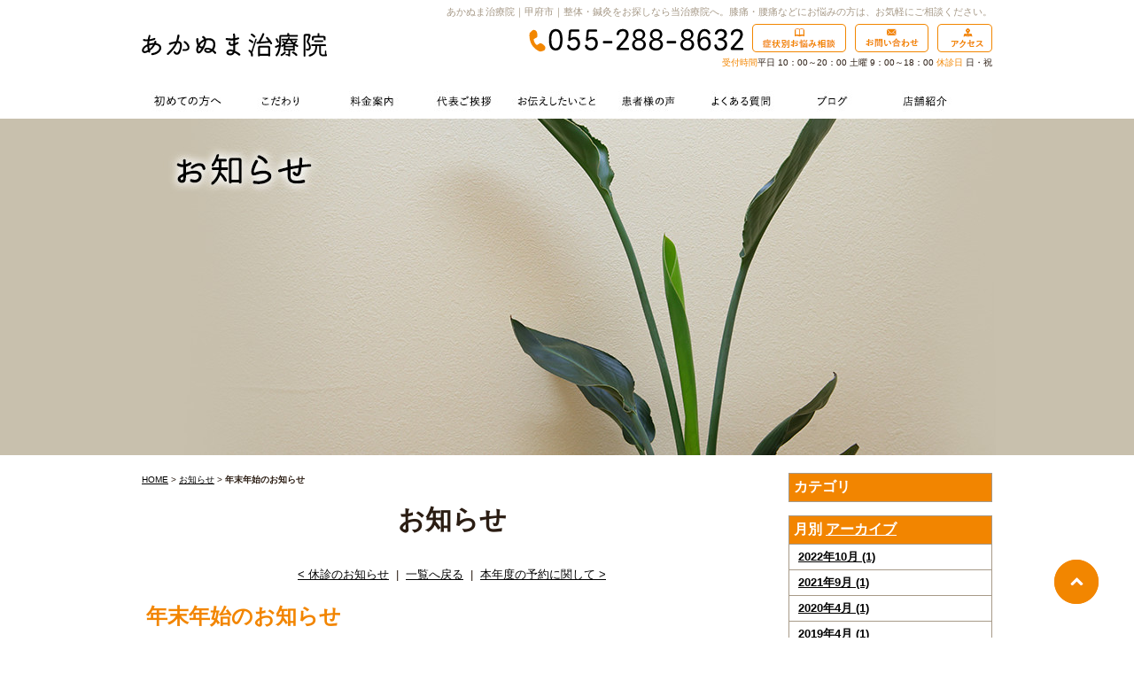

--- FILE ---
content_type: text/html; charset=UTF-8
request_url: https://www.akanuma-pain.jp/news/entry/post-24/
body_size: 16324
content:

<!DOCTYPE html PUBLIC "-//W3C//DTD XHTML 1.0 Strict//EN" "http://www.w3.org/TR/xhtml1/DTD/xhtml1-strict.dtd">
<html xmlns="http://www.w3.org/1999/xhtml" lang="ja" xml:lang="ja">
<head>
<meta http-equiv="Content-Type" content="text/html; charset=utf-8" />
<meta http-equiv="Content-Style-Type" content="text/css" />
<meta http-equiv="Content-Script-Type" content="text/javascript" />
<link rel="alternate" media="only screen and (max-width: 640px)" href="https://www.akanuma-pain.jp/smart/news/entry/post-24/" />
<link rel="alternate" type="application/rss+xml" title="RSS 2.0" href="https://www.akanuma-pain.jp/news/rss.xml" />

<meta name="description" content="年末年始のお知らせ | お知らせ | 山梨県でスポーツ障害、坐骨神経痛、自律神経失調症など幅広い症状に対応可能です。レントゲンでは把握できない筋・筋膜を整えるトリガーポイント専門院です。" />
<meta name="keywords" content="年末年始のお知らせ,お知らせ,あかぬま治療院,坐骨神経痛,鍼灸,中央市,甲府市,山梨県,自律神経失調症,オスグット,シーバー病" />
<title>年末年始のお知らせ | お知らせ | あかぬま治療院｜山梨県・甲府市｜オスグット・シーバー病・自律神経失調症の専門院</title>


<link href="https://www.akanuma-pain.jp/cmn/css/reset.css" rel="stylesheet" type="text/css" media="all" />
<link href="https://www.akanuma-pain.jp/cmn/css/cmn.css" rel="stylesheet" type="text/css" media="all" />
<link href="https://www.akanuma-pain.jp/cmn/css/designtpl_base.css" rel="stylesheet" type="text/css" media="all" />
<link href="https://www.akanuma-pain.jp/cmn/css/designtpl_color.css" rel="stylesheet" type="text/css" media="all" />
<link href="https://www.akanuma-pain.jp/mt-static/jquery/lightbox/css/jquery.lightbox.css" rel="stylesheet" type="text/css" media="all" />
<link href="https://www.akanuma-pain.jp/cmn/css/print.css" rel="stylesheet" type="text/css" media="print" />
<link href="https://www.akanuma-pain.jp/cmn/images/icon.ico" rel="shortcut icon" type="image/x-icon" />



<script type="text/javascript" src="https://www.akanuma-pain.jp/mt-static/jquery/jquery-1.8.3.min.js"></script>
<script type="text/javascript" src="https://www.akanuma-pain.jp/mt-static/jquery/lightbox/js/jquery.lightbox.js" charset="utf-8"></script>
<script type="text/javascript">
$(document).ready(function(){
  $('a[rel*=lightbox]').lightBox({
    imageLoading: 'https://www.akanuma-pain.jp/mt-static/jquery/lightbox/images/lightbox-ico-loading.gif',
    imageBtnClose: 'https://www.akanuma-pain.jp/mt-static/jquery/lightbox/images/lightbox-btn-close.gif',
    imageBtnPrev: 'https://www.akanuma-pain.jp/mt-static/jquery/lightbox/images/lightbox-btn-prev.gif',
    imageBtnNext: 'https://www.akanuma-pain.jp/mt-static/jquery/lightbox/images/lightbox-btn-next.gif',
    imageBlank: 'https://www.akanuma-pain.jp/mt-static/jquery/lightbox/images/lightbox-blank.gif'
        });
});
</script>

<script type="text/javascript" src="https://www.akanuma-pain.jp/cmn/js/smoothscroll.js" charset="utf-8"></script>
<script type="text/javascript" src="https://www.akanuma-pain.jp/cmn/js/tab_switch.js" charset="utf-8"></script>


<!-- Google Tag Manager -->
<script>(function(w,d,s,l,i){w[l]=w[l]||[];w[l].push({'gtm.start':
new Date().getTime(),event:'gtm.js'});var f=d.getElementsByTagName(s)[0],
j=d.createElement(s),dl=l!='dataLayer'?'&l='+l:'';j.async=true;j.src=
'https://www.googletagmanager.com/gtm.js?id='+i+dl;f.parentNode.insertBefore(j,f);
})(window,document,'script','dataLayer','GTM-TZLNVZT');</script>
<!-- End Google Tag Manager -->

<!--[if lt IE 7]>
<script type="text/javascript" src="https://www.akanuma-pain.jp/cmn/js/unitpngfix.js" charset="utf-8"></script>
<![endif]-->




<script type="text/javascript" src="https://www.akanuma-pain.jp/calendar/js/eventCalenderCmn.js" charset="utf-8"></script>
<script type="text/javascript" src="https://www.akanuma-pain.jp/calendar/js/eventCalenderPage.js" charset="utf-8"></script>
<link href="https://www.akanuma-pain.jp/calendar/css/eventCalender.css" rel="stylesheet" type="text/css" media="all" />



<script type="text/javascript" src="https://www.akanuma-pain.jp/cmn/js/smart_link_from_pc.js" charset="utf-8"></script>


<!-- Begin Mieruca Embed Code -->
<script type="text/javascript" id="mierucajs">
window.__fid = window.__fid || [];__fid.push([222906821]);
(function() {
function mieruca(){if(typeof window.__fjsld != "undefined") return; window.__fjsld = 1; var fjs = document.createElement('script'); fjs.type = 'text/javascript'; fjs.async = true; fjs.id = "fjssync"; var timestamp = new Date;fjs.src = ('https:' == document.location.protocol ? 'https' : 'http') + '://hm.mieru-ca.com/service/js/mieruca-hm.js?v='+ timestamp.getTime(); var x = document.getElementsByTagName('script')[0]; x.parentNode.insertBefore(fjs, x); };
setTimeout(mieruca, 500); document.readyState != "complete" ? (window.attachEvent ? window.attachEvent("onload", mieruca) : window.addEventListener("load", mieruca, false)) : mieruca();
})();
</script>
<!-- End Mieruca Embed Code -->

 



</head>
<body id="anchorTop" class="column2">
<div id="container">
  
  
  <div id="header">
  
  <h1>あかぬま治療院｜甲府市｜整体・鍼灸をお探しなら当治療院へ。膝痛・腰痛などにお悩みの方は、お気軽にご相談ください。</h1>
  <div id="headerTitle" class="cf">
	<div id="headerAreaSub">
	  <div id="headerAddress"><img src="/cmn/images/tel.png" alt="055-288-8632" /><a href="/words/"><img src="/cmn/images/header_btn_words.png" alt="症状別お悩み相談" class="btnEffect" /></a><a href="/inqfm/general/"><img src="/cmn/images/header_btn_contact.png" alt="お問い合わせ" class="btnEffect" /></a><a href="/access/#access01"><img src="/cmn/images/header_btn_access.png" alt="アクセス" class="btnEffect" /></a>
<p><span>受付時間</span>平日&nbsp;10：00～20：00&nbsp;土曜 9：00～18：00&nbsp;<span>休診日</span>&nbsp;日・祝</p></div>
	  <div id="headerWidget">
          
	  </div>
	</div>
	<div id="headerAreaLogo">
	  <a href="https://www.akanuma-pain.jp/"><img src="https://www.akanuma-pain.jp/upload_images/logo.png"
  

	   alt=""></a>
	  
	</div>
  </div>
</div>
  
  
  <div id="mainBg"><div id="main">
	<ul id="mainMenu"><li><a href="/firsttime/"><img src="https://www.akanuma-pain.jp/upload_images/nav01.jpg" onmouseover="this.src='https://www.akanuma-pain.jp/upload_images/nav01_over.jpg'" onmouseout="this.src='https://www.akanuma-pain.jp/upload_images/nav01.jpg'" alt="初めての方へ" width="100" height="40" /></a></li><li><a href="/particular/"><img src="https://www.akanuma-pain.jp/upload_images/nav02.jpg" onmouseover="this.src='https://www.akanuma-pain.jp/upload_images/nav02_over.jpg'" onmouseout="this.src='https://www.akanuma-pain.jp/upload_images/nav02.jpg'" alt="こだわり" width="100" height="40" /></a></li><li><a href="/price/"><img src="https://www.akanuma-pain.jp/upload_images/nav03.jpg" onmouseover="this.src='https://www.akanuma-pain.jp/upload_images/nav03_over.jpg'" onmouseout="this.src='https://www.akanuma-pain.jp/upload_images/nav03.jpg'" alt="料金案内" width="100" height="40" /></a></li><li><a href="/greeting/"><img src="https://www.akanuma-pain.jp/upload_images/nav04.jpg" onmouseover="this.src='https://www.akanuma-pain.jp/upload_images/nav04_over.jpg'" onmouseout="this.src='https://www.akanuma-pain.jp/upload_images/nav04.jpg'" alt="代表ご挨拶" width="100" height="40" /></a></li><li><a href="/message/"><img src="https://www.akanuma-pain.jp/upload_images/nav05.jpg" onmouseover="this.src='https://www.akanuma-pain.jp/upload_images/nav05_over.jpg'" onmouseout="this.src='https://www.akanuma-pain.jp/upload_images/nav05.jpg'" alt="お伝えしたいこと" width="100" height="40" /></a></li><li><a href="/voice/"><img src="https://www.akanuma-pain.jp/upload_images/nav06.jpg" onmouseover="this.src='https://www.akanuma-pain.jp/upload_images/nav06_over.jpg'" onmouseout="this.src='https://www.akanuma-pain.jp/upload_images/nav06.jpg'" alt="患者様の声" width="100" height="40" /></a></li><li><a href="/qa/"><img src="https://www.akanuma-pain.jp/upload_images/nav07.jpg" onmouseover="this.src='https://www.akanuma-pain.jp/upload_images/nav07_over.jpg'" onmouseout="this.src='https://www.akanuma-pain.jp/upload_images/nav07.jpg'" alt="よくある質問" width="100" height="40" /></a></li><li><a href="/blog/"><img src="https://www.akanuma-pain.jp/upload_images/nav08.jpg" onmouseover="this.src='https://www.akanuma-pain.jp/upload_images/nav08_over.jpg'" onmouseout="this.src='https://www.akanuma-pain.jp/upload_images/nav08.jpg'" alt="ブログ" width="100" height="40" /></a></li><li><a href="/access/"><img src="https://www.akanuma-pain.jp/upload_images/nav09.jpg" onmouseover="this.src='https://www.akanuma-pain.jp/upload_images/nav09_over.jpg'" onmouseout="this.src='https://www.akanuma-pain.jp/upload_images/nav09.jpg'" alt="店舗紹介" width="100" height="40" /></a></li></ul>




	
	<div id="catchArea"><img src="https://www.akanuma-pain.jp/catch_image/upload_images/catch_news.jpg" alt="" id="catch" /></div>
	
		
	<div id="secondArea">
	  	  <div id="secondAreaBlogParts">
<div id="brogPartsCategory">
  <h3>カテゴリ</h3>
  
</div>

<div id="brogPartsMonthlyArchive">
  <h3>月別 <a href="https://www.akanuma-pain.jp/news/archives.php">アーカイブ</a></h3>
  <ul>

	<li><a href="https://www.akanuma-pain.jp/news/2022/10/">2022年10月 (1)</a></li>



	<li><a href="https://www.akanuma-pain.jp/news/2021/09/">2021年9月 (1)</a></li>



	<li><a href="https://www.akanuma-pain.jp/news/2020/04/">2020年4月 (1)</a></li>



	<li><a href="https://www.akanuma-pain.jp/news/2019/04/">2019年4月 (1)</a></li>



	<li><a href="https://www.akanuma-pain.jp/news/2018/12/">2018年12月 (2)</a></li>



	<li><a href="https://www.akanuma-pain.jp/news/2018/10/">2018年10月 (1)</a></li>



	<li><a href="https://www.akanuma-pain.jp/news/2018/09/">2018年9月 (1)</a></li>



	<li><a href="https://www.akanuma-pain.jp/news/2018/04/">2018年4月 (2)</a></li>



	<li><a href="https://www.akanuma-pain.jp/news/2018/02/">2018年2月 (2)</a></li>



	<li><a href="https://www.akanuma-pain.jp/news/2017/12/">2017年12月 (2)</a></li>



	<li><a href="https://www.akanuma-pain.jp/news/2017/11/">2017年11月 (1)</a></li>



	<li><a href="https://www.akanuma-pain.jp/news/2017/10/">2017年10月 (2)</a></li>



	<li><a href="https://www.akanuma-pain.jp/news/2017/09/">2017年9月 (2)</a></li>



	<li><a href="https://www.akanuma-pain.jp/news/2017/08/">2017年8月 (2)</a></li>



	<li><a href="https://www.akanuma-pain.jp/news/2017/07/">2017年7月 (3)</a></li>



	<li><a href="https://www.akanuma-pain.jp/news/2017/06/">2017年6月 (2)</a></li>



	<li><a href="https://www.akanuma-pain.jp/news/2017/05/">2017年5月 (2)</a></li>

  </ul>
</div>



 <div id="brogPartsEntry">
  <h3 class="widget-header">最近のエントリー</h3>
  <ul class="widget-list">

	<li class="widget-list-item"><a href="https://www.akanuma-pain.jp/news/entry/post-28/">患者さまのご予約に関して</a></li>



	<li class="widget-list-item"><a href="https://www.akanuma-pain.jp/news/entry/post-23/"> 休診のお知らせ</a></li>



	<li class="widget-list-item"><a href="https://www.akanuma-pain.jp/news/entry/post-29/">新型コロナウイルスに関して</a></li>



	<li class="widget-list-item"><a href="https://www.akanuma-pain.jp/news/entry/post-26/">ゴールデンウイークに関して</a></li>



	<li class="widget-list-item"><a href="https://www.akanuma-pain.jp/news/entry/post-25/">本年度の予約に関して</a></li>

  </ul>
</div>





</div>


 	  	</div>
	
	<div id="thirdArea">
	  
	  	  
	</div>
	
	<div id="contents">
	  <div id="categoryBlog">
		<p class="pankuzu"><a href="https://www.akanuma-pain.jp/">HOME</a> &gt; <a href="https://www.akanuma-pain.jp/news/">お知らせ</a> &gt; <strong>年末年始のお知らせ</strong></p>
		
		<h2>お知らせ</h2>
		



		
		
		
		
		

		



		<p class="nextPrevious"><a href="https://www.akanuma-pain.jp/news/entry/post-22/">&lt;&nbsp;休診のお知らせ</a>&nbsp;&nbsp;|&nbsp;&nbsp;<a href="https://www.akanuma-pain.jp/news/">一覧へ戻る</a>&nbsp;&nbsp;|&nbsp;&nbsp;<a href="https://www.akanuma-pain.jp/news/entry/post-25/">本年度の予約に関して&nbsp;&gt;</a></p>

		
		<h3 id="entry-1140">年末年始のお知らせ</h3>
		

		
		<div class="entryBody">
		  
		  
		  １２月３０日から1月6日まで休診とさせていただきます。<br />
<br />
<br />
<br />
<br />
ご迷惑をおかけしますが、よろしくお願いいたします。
		  
		</div>
		<br class="clear" />
		
		
		<div class="hr01"></div>
		

		
		

		

		<p class="entryMeta">
  
  (<a class="fn url" href="https://www.akanuma-pain.jp">あかぬま治療院</a>) 
  
  <abbr title="2018-12-10T16:56:23+09:00">2018年12月10日 16:56</abbr>
  
  
  
  

  
</p>


		



		



		<p class="nextPrevious"><a href="https://www.akanuma-pain.jp/news/entry/post-22/">&lt;&nbsp;休診のお知らせ</a>&nbsp;&nbsp;|&nbsp;&nbsp;<a href="https://www.akanuma-pain.jp/news/">一覧へ戻る</a>&nbsp;&nbsp;|&nbsp;&nbsp;<a href="https://www.akanuma-pain.jp/news/entry/post-25/">本年度の予約に関して&nbsp;&gt;</a></p>
		








				<p class="anchorTop"><a href="#anchorTop"><img src="/cmn/images/pagetop.png" alt="このページのトップへ" /></a></p>	  </div>
	</div>
  </div>
  <br class="clear" />
  </div>
  <div id="footer">
	
	<p id="footerMenu">|&nbsp;<a href="/">ホーム</a>&nbsp;|&nbsp;<a href="/firsttime/">初めての方</a>&nbsp;|&nbsp;<a href="/access/">店舗紹介</a>&nbsp;|&nbsp;<a href="/particular/">こだわり</a>&nbsp;|&nbsp;<a href="/price/">料金案内</a>&nbsp;|&nbsp;<a href="/greeting/">代表ご挨拶</a>&nbsp;|&nbsp;<a href="/message/">お伝えしたいこと</a>&nbsp;|&nbsp;<a href="/onkochishin/">温故知新</a>&nbsp;|&nbsp;<a href="/voice/">悩み続けていた方の喜びの声</a>&nbsp;|<br />|&nbsp;<a href="/qa/">よくある質問</a>&nbsp;|&nbsp;<a href="/words/">症状別お悩み相談</a>&nbsp;|&nbsp;<a href="/news/">お知らせ</a>&nbsp;|&nbsp;<a href="/blog/">ブログ</a>&nbsp;|&nbsp;<a href="/inqfm/general/">お問い合わせ</a>&nbsp;|&nbsp;<a href="/privacy_policy/">プライバシーポリシー</a>&nbsp;|&nbsp;<a href="/sitemap/">サイトマップ</a>&nbsp;|</p>



 	<div id="footerCopyrightArea">




<div id="footerFree"><img src="https://www.akanuma-pain.jp/upload_images/logo.png" alt="あかぬま治療院" class="footer_logo" />
<div class="cf row-30 mb30">
	<div class="col-lg-6">
		<div>
			<iframe src="https://www.facebook.com/plugins/page.php?href=https%3A%2F%2Fwww.facebook.com%2F09pain10%2F&tabs=timeline&width=463&height=288&small_header=true&adapt_container_width=true&hide_cover=false&show_facepile=true&appId" width="463" height="288" style="border:none;overflow:hidden" scrolling="no" frameborder="0" allowTransparency="true" allow="encrypted-media"></iframe>
		</div>
	</div>
	<div class="col-lg-6">
		<p class="ta_left"><span>電話番号</span><br />
		055-288-8632</p>

		<p class="ta_left"><span>住所</span><br />
		〒409-3803 山梨県中央市若宮29-1 ジョイフルプラザ1-F</p>

		<p class="ta_left"><span>営業時間</span><br />
		平日  10：00～20：00<br />
		土曜  9：00～18：00</p>

		<p class="ta_left"><span>定休日</span><br />
		日曜日・祝祭日</p>
	</div>
</div>
<p><a href="/access/#googleMapsArea"><img src="/cmn/images/btn_access.png" alt="アクセス" class="btnEffect" /></a><a href="/inqfm/general/"><img src="/cmn/images/btn_contact.png" alt="お問い合わせ" class="btnEffect" /></a></p></div>








  
  



<p id="copyright">©2017 あかぬま治療院.</p>




</div>


	
  </div>
</div>

<script>
  (function(i,s,o,g,r,a,m){i['GoogleAnalyticsObject']=r;i[r]=i[r]||function(){
  (i[r].q=i[r].q||[]).push(arguments)},i[r].l=1*new Date();a=s.createElement(o),
  m=s.getElementsByTagName(o)[0];a.async=1;a.src=g;m.parentNode.insertBefore(a,m)
  })(window,document,'script','https://www.google-analytics.com/analytics.js','ga');

  ga('create', 'UA-99363083-1', 'auto');
  ga('send', 'pageview');

</script>




</body>
</html>


--- FILE ---
content_type: text/css
request_url: https://www.akanuma-pain.jp/cmn/css/cmn.css
body_size: 66612
content:
@charset "utf-8";

/* サイト共通要素 */


/* ==================== タグの初期設定 ==================== */

BODY {
  background-color: #ffffff;
  color: #2B1D13;
  min-width: 960px;
}


/* 管理画面 WYSIWYG プレビュー用にBODYの背景をリセット */

BODY.cke_show_borders {
  background-image: none;
  border: none;
  margin: 5px;
  background: none;
  min-width: 100px;
}

H1,
H2,
H3,
H4,
H5,
H6 {
  font-weight: bold;
  font-family: "游ゴシック", "Yu Gothic", YuGothic, "Hiragino Kaku Gothic ProN", "Hiragino Kaku Gothic Pro", "メイリオ", Meiryo, "ＭＳ ゴシック", sans-serif;
}

H1 {
  font-weight: normal;
  font-size: 11px;
  color: #a79a88;
  text-align: right;
  padding: 6px 0;
}

H2,
H3,
H4,
H5,
H6 {
  font-size: medium;
}

P,
TD,
TH,
LI,
INPUT,
TEXTAREA,
BODY.cke_show_borders,
DIV.entryBody,
DIV.entryMore {
  font-size: small;
  font-family: "游ゴシック", "Yu Gothic", YuGothic, "Hiragino Kaku Gothic ProN", "Hiragino Kaku Gothic Pro", "メイリオ", Meiryo, "ＭＳ ゴシック", sans-serif;
}

A,
A:visited {
  color: #000;
  text-decoration: underline;
}

A:hover {
  text-decoration: none;
}


/* ==================== サイト全体 レイアウト ==================== */


/* ========== 全体枠 ========== */

DIV#container {
  width: 100%;
  margin: 0px auto 0px auto;
  padding: 0px;
}


/* ========== ヘッダー ========== */

DIV#header {}


/* { ★ヘッダーの上部固定表示,[背景画像、width、height、 z-indexはヘッダーのデザインによる)]
DIV#header {
      background:url(../images/header_bg.png) repeat left top;
      height: 80px;
      width: 100%;
      margin: 0px auto;
      position: fixed;
}
DIV.linkToSmartPhone{
      height: 60px;
}
 ★ヘッダーの上部固定表示 } */

DIV#header H1 {
  width: 960px;
  margin: 0px auto;
}

DIV#header DIV#headerTitle {
  padding: 0px;
  width: 960px;
  margin: 0px auto;
}

DIV#header DIV#headerAreaSub {
  float: right;
  text-align: right;
}

DIV#header DIV#headerAddress {
  font-size: 10pt;
}

DIV#header DIV#headerWiget {}

DIV#header DIV#googleSearch {
  margin: 15px 0px 5px 0px;
  padding: 5px 5px 0px 0px;
  width: 290px;
  background-image: url(../images/header_gsearch_bg.gif);
  background-position: left top;
  background-repeat: no-repeat;
}

DIV#header DIV#googleSearch FORM {
  padding: 0px 5px 5px 0px;
  background-image: url(../images/header_gsearch_footer_bg.gif);
  background-position: left bottom;
  background-repeat: no-repeat;
}

DIV#header DIV#googleSearch INPUT.text {
  width: 120px;
}

DIV#header DIV#googleSearch INPUT.submit {
  width: 45px;
}

DIV#header DIV#googleSearch INPUT {}

DIV#header DIV#headerAreaLogo {
  margin: 10px auto 20px;
}

#headerAreaSub img {
  margin-left: 10px;
}

#headerAreaSub p {
  font-size: 10px;
  margin: 5px auto 0;
}

#headerAreaSub p span {
  color: #f28500;
}


/* ========== メインメニュー + キャッチ画像 + セカンドエリア + コンテンツ 枠 ========== */

DIV#mainBg {
  /* グラデーション + 影 の背景を上部だけに表示
  background-image:url(../images/flame_gradation_bg.gif);
  background-position:center top;
  background-repeat:no-repeat;
  width: 960px;*/
  min-height: 500px;
  margin: 0px auto;
}

DIV#main {
  /* メインメニュー + キャッチ画像 + セカンドエリア + コンテンツ 枠 の共通の余白を設定 */
  padding: 0px;
}


/* { ★ワンカラム,[widthはコンテンツ幅、padding-topはキャッチ画像とヘッダーの高さによって変動、.twoCarmはブログページなどがツーカラムの際に適用]
DIV#contents {
  width: 960px;
}
body.topPage DIV#contents {
  padding-top:500px;
}
body.twoCarm DIV#contents {
  width: 700px;
  padding: 20px 0px 20px 0px;
  float:left;
}
body.topPage DIV#secondArea {
  display:none;
}
★ワンカラム } */


/* { ★TOPワンカラム下層ツーカラム,[padding-topはキャッチ画像とヘッダーの高さによって変動]
body.topPage DIV#contents {
  width: 960px;
  padding-top:550px;
}
body.topPage DIV#secondArea {
  display:none;
}
★TOPワンカラム下層ツーカラム } */


/* { ★TOP横幅超過コンテンツ*/

body.topPage DIV#mainBg {
  width: 100%;
}

body.topPage DIV#main {
  width: 100%;
}

body.topPage DIV#contents {
  width: 100%;
}

body.topPage DIV#secondArea {
  display: none;
}


/*★TOP横幅超過コンテンツ } */


/* { 1カラム */

DIV#catchArea {}

DIV#secondArea {
  display: none;
}

DIV#thirdArea {
  display: none;
}

DIV#contents {}

BODY.column2 DIV#catchArea {}

BODY.column2 DIV#secondArea {
  float: right;
  display: block;
}

BODY.column2 DIV#thirdArea {
  display: none;
}

BODY.column2 DIV#contents {
  float: left;
  width: 700px;
}


/* 1カラム } */


/* ========== 2カラム, 3カラム 設定 ========== */


/* { 2カラム, secondArea 右 */


/*DIV#catchArea {
  float: left;
}
DIV#secondArea {
  float: right;
}
DIV#thirdArea {
  display: none;
}
DIV#contents {
  float: left;
}*/


/* 2カラム, secondArea 右 } */


/* { 2カラム secondArea 左
DIV#catchArea{
  float:right;
}
DIV#secondArea{
  float:left;
}
DIV#thirdArea{
  display:none;
}
DIV#contents{
  float:right;
}
 2カラム secondArea 左 } */


/* { 3カラム 画像 長, thirdArea 左, secondArea 右
DIV#catchArea{
}
DIV#secondArea{
  float:right;
}
DIV#thirdArea{
  float:left;
}
DIV#contents{
  float:left;
}
 3カラム 画像 長, thirdArea 左, secondArea 右 } */


/* { 3カラム 画像 短, thirdArea 左, secondArea 右
DIV#catchArea{
  float:left;
}
DIV#secondArea{
  float:right;
}
DIV#thirdArea{
  float:left;
}
DIV#contents{
  float:left;
}
 3カラム 画像 短, thirdArea 左, secondArea 右 } */


/* { 3カラム 画像 短, thirdArea 左, secondArea 右
DIV#catchArea{
  float:right;
}
DIV#secondArea{
  float:left;
}
DIV#thirdArea{
  float:right;
}
DIV#contents{
  float:left;
}
 3カラム 画像 短, thirdArea 左, secondArea 右 } */


/* { 3カラム 画像 長, thirdArea 左, secondArea 右
DIV#catchArea{
}
DIV#secondArea{
  float:left;
}
DIV#thirdArea{
  float:right;
}
DIV#contents{
  float:left;
}
 3カラム 画像 短, thirdArea 左, secondArea 右 } */


/* ========== メインメニュー ========== */


/* 背景画像は main_menu.css にて、MTのエントリーから読込 */

UL#mainMenu {
  padding: 0;
  margin: 10px auto 0;
  width: 960px;
}

UL#mainMenu LI {
  margin: 0 2px;
  padding: 0px;
  list-style-type: none;
  display: inline;
}


/* ========== サイドメニュー（画像） ========== */

UL#sideMenu,
UL#sideMenu LI {
  margin: 0px;
  padding: 0px;
  list-style-type: none;
  display: block;
}

UL#sideMenu {
  margin-bottom: 10px;
}

UL#sideMenu LI A P {
  text-decoration: underline;
}

UL#sideMenu LI A:hover P {
  text-decoration: none;
}


/* ========== キャッチ画像 ========== */

DIV#catchArea {
  margin-top: 20px;
}


/* { ★キャッチ超過,[キャッチ画像のtop、height、width、margin-left(キャッチ画像のwidthの半分)はデザインによる] */

body.topPage DIV#mainBg {
  overflow: hidden;
  position: relative;
}

body.topPage DIV#catchArea {
  left: 50%;
  position: relative;
  top: 0;
  width: 1600px;
  margin-left: -800px;
  height: 680px;
  margin-top: 0;
}


/* ★キャッチ超過 } */

DIV#mainBg {
  position: relative;
  overflow: hidden;
}

DIV#main {
  width: 960px;
  margin: 0 auto;
}

DIV#catchArea {
  left: 50%;
  position: relative;
  top: 0;
  width: 1600px;
  margin-left: -800px;
  margin-top: 0;
  height: 380px;
}


/* Firefox の特定のバージョンで jQuery fadeIn() fadeOut() が カクつく問題を修正 */

#catchArea img {
  box-shadow: #000 0 0 0;
}


/* ========== キャッチ画像・メインメニュー下 シャドウ ========== */

DIV#secondArea,
DIV#thirdArea,
DIV#contents {}


/* ========== セカンドエリア ========== */

DIV#secondArea {
  width: 230px;
  margin: 0px;
  padding: 20px 0px 10px 0px;
}


/* ========== サードエリア ========== */

DIV#thirdArea {}


/* ---------- サブメニュー ---------- */


/* ----- 背景画像 ----- */

DIV#secondArea DIV#subMenu,
DIV#secondArea DIV#freeSpace,
DIV#secondArea DIV#banner,
DIV#secondArea DIV#qrcode,
DIV#secondArea DIV#case {
  margin-bottom: 10px;
  background-image: url(../images/second_area_bg.gif);
  background-position: left bottom;
  background-repeat: no-repeat;
}


/* ----- タイトル ----- */

DIV#secondArea DIV#subMenu DIV.title,
DIV#secondArea DIV#freeSpace DIV.title,
DIV#secondArea DIV#banner DIV.title,
DIV#secondArea DIV#qrcode DIV.title,
DIV#secondArea DIV#case DIV.title,
DIV#secondArea DIV#brogPartsTagCloud DIV.title_tag {
  background-position: left top;
  background-repeat: no-repeat;
  height: 32px;
}


/* ----- コンテンツの余白 ----- */

DIV#secondArea P,
DIV#secondArea SELECT,
DIV#secondArea DIV.entryBody,
DIV#secondArea DIV#freeSpace H3 {
  margin: 5px 10px 5px 10px;
}


/* ---------- サブメニュー ---------- */

DIV#secondArea DIV#subMenu DIV.title {
  background-image: url(../images/second_area_title_menu.gif);
}


/* ---------- サブメニュー ---------- */

DIV#secondArea DIV#subMenu UL {
  width: 100%;
  /* IEの表示バグのため、widthを設定 */
  margin: 0px;
  padding: 0px;
}

DIV#secondArea DIV#subMenu LI {
  margin: 0px;
  padding: 0px;
  list-style-type: none;
  background-image: url(../images/second_area_hr.gif);
  background-position: center top;
  background-repeat: no-repeat;
  font-weight: bold;
}

DIV#secondArea DIV#subMenu LI A {
  display: block;
  margin: 0px;
  padding: 5px 10px 5px 10px;
  text-decoration: none;
  color: #2B1D13;
}

DIV#secondArea DIV#subMenu LI A:hover {
  color: #AB9E8E;
}


/* ---------- フリースペース ---------- */

DIV#secondArea DIV#freeSpace {}

DIV#secondArea DIV#freeSpace DIV.title {
  background-image: url(../images/second_area_title_free.gif);
}

DIV#secondArea DIV#freeSpace DIV.entryBody {
  padding-bottom: 10px;
}


/* ---------- バナー ---------- */

DIV#secondArea DIV#banner {
  text-align: center;
}

DIV#secondArea DIV#banner DIV.title {
  background-image: url(../images/second_area_title_banner.gif);
}

DIV#secondArea DIV#banner IMG {
  margin: 5px auto 5px auto;
}

DIV#secondArea DIV#banner P {
  text-align: left;
}


/* ---------- QRコード ---------- */

DIV#secondArea DIV#qrcode {
  text-align: center;
}

DIV#secondArea DIV#qrcode DIV.title {
  background-image: url(../images/second_area_title_mobile.gif);
}

DIV#secondArea DIV#qrcode IMG {
  margin: 5px auto 5px auto;
}


/* ---------- 事例集 ---------- */

DIV#secondArea DIV#case DIV.title {
  background-image: url(../images/second_area_title_case.gif);
}

DIV#secondArea DIV#case UL {
  width: 100%;
  /* IEの表示バグのため、widthを設定 */
  margin: 0px;
  padding: 0px;
}

DIV#secondArea DIV#case LI {
  margin: 0px;
  padding: 0px;
  list-style-type: none;
  background-image: url(../images/second_area_hr.gif);
  background-position: center top;
  background-repeat: no-repeat;
  font-weight: bold;
}

DIV#secondArea DIV#case LI A {
  display: block;
  margin: 0px;
  padding: 5px 10px 5px 10px;
  text-decoration: none;
  color: #2B1D13;
}

DIV#secondArea DIV#case LI A:hover {
  color: #AB9E8E;
}


/* ---------- ブログパーツ・カスタムパーツ ---------- */

DIV#secondArea DIV#secondAreaBlogParts,
DIV#secondArea DIV#secondAreaCustomParts,
DIV#secondArea DIV#secondAreaDuplicate01Parts {}

DIV#secondArea DIV#brogPartsCategory H3,
DIV#secondArea DIV#brogPartsCalendar H3,
DIV#secondArea DIV#brogPartsTagCloud H3,
DIV#secondArea DIV#brogPartsMonthlyArchiveDrop H3,
DIV#secondArea DIV#brogPartsMonthlyArchive H3,
DIV#secondArea DIV#brogPartsEntry H3,
DIV#secondArea DIV#brogPartsComment H3,
DIV#secondArea DIV#brogPartsAuthor H3,
DIV#secondArea DIV#customPartsCategory H3,
DIV#secondArea DIV#customPartsComment H3,
DIV#secondArea DIV#duplicateEntryList H3,
DIV#secondArea DIV#duplicateCategoryEntryList H3 {
  padding: 5px;
  background-color: #f28500;
  font-size: medium;
  color: #fff;
}

DIV#secondArea DIV#brogPartsMonthlyArchiveDrop H3 a,
DIV#secondArea DIV#brogPartsMonthlyArchive H3 a {
  color: #fff;
}


/* ---------- UL ---------- */

DIV#secondArea DIV#brogPartsCategory UL,
DIV#secondArea DIV#brogPartsCalendar UL,
DIV#secondArea DIV#brogPartsTagCloud UL,
DIV#secondArea DIV#brogPartsMonthlyArchiveDrop UL,
DIV#secondArea DIV#brogPartsMonthlyArchive UL,
DIV#secondArea DIV#brogPartsEntry UL,
DIV#secondArea DIV#brogPartsComment UL,
DIV#secondArea DIV#brogPartsAuthor UL,
DIV#secondArea DIV#customPartsCategory UL,
DIV#secondArea DIV#customPartsComment UL,
DIV#secondArea DIV#duplicateEntryList UL,
DIV#secondArea DIV#duplicateCategoryEntryList UL {
  width: 100%;
  /* IEの表示バグのため、widthを設定 */
  margin: 0px;
  padding: 0px;
}

DIV#secondArea DIV#brogPartsCategory LI,
DIV#secondArea DIV#brogPartsCalendar LI,
DIV#secondArea DIV#brogPartsTagCloud LI,
DIV#secondArea DIV#brogPartsMonthlyArchiveDrop LI,
DIV#secondArea DIV#brogPartsMonthlyArchive LI,
DIV#secondArea DIV#brogPartsEntry LI,
DIV#secondArea DIV#brogPartsComment LI,
DIV#secondArea DIV#brogPartsAuthor LI,
DIV#secondArea DIV#customPartsCategory LI,
DIV#secondArea DIV#customPartsComment LI,
DIV#secondArea DIV#duplicateEntryList LI,
DIV#secondArea DIV#duplicateCategoryEntryList LI {
  margin: 0px;
  padding: 5px 10px 5px 10px;
  background-image: url(../images/second_area_hr.gif);
  background-position: center top;
  background-repeat: no-repeat;
  list-style-type: none;
  font-weight: bold;
}

DIV#secondArea DIV#brogPartsCategory LI LI,
DIV#secondArea DIV#brogPartsCalendar LI LI,
DIV#secondArea DIV#brogPartsTagCloud LI LI,
DIV#secondArea DIV#brogPartsMonthlyArchiveDrop LI LI,
DIV#secondArea DIV#brogPartsMonthlyArchive LI LI,
DIV#secondArea DIV#brogPartsEntry LI LI,
DIV#secondArea DIV#brogPartsComment LI LI,
DIV#secondArea DIV#brogPartsAuthor LI LI,
DIV#secondArea DIV#customPartsCategory LI LI,
DIV#secondArea DIV#customPartsComment LI LI,
DIV#secondArea DIV#duplicateEntryList LI LI,
DIV#secondArea DIV#duplicateCategoryEntryList LI LI {
  background-image: url(../images/li_bg.gif);
  background-position: 5px 12px;
  background-repeat: no-repeat;
  padding-left: 1em;
}


/* ---------- 各パーツの設定 ---------- */

DIV#secondArea DIV#brogPartsCategory,
DIV#secondArea DIV#brogPartsCalendar,
DIV#secondArea DIV#brogPartsTagCloud,
DIV#secondArea DIV#brogPartsMonthlyArchiveDrop,
DIV#secondArea DIV#brogPartsMonthlyArchive,
DIV#secondArea DIV#brogPartsEntry,
DIV#secondArea DIV#brogPartsComment,
DIV#secondArea DIV#brogPartsAuthor,
DIV#secondArea DIV#customPartsCategory,
DIV#secondArea DIV#customPartsComment,
DIV#secondArea DIV#duplicateEntryList,
DIV#secondArea DIV#duplicateCategoryEntryList {
  margin-bottom: 15px;
  border: 1px solid #a79a88;
}

DIV#secondArea DIV#brogPartsCategory {}

DIV#secondArea DIV#brogPartsTagCloud {}

DIV#secondArea DIV#brogPartsTagCloud .rank-1 {
  font-size: 1.75em;
}

DIV#secondArea DIV#brogPartsTagCloud .rank-2 {
  font-size: 1.75em;
}

DIV#secondArea DIV#brogPartsTagCloud .rank-3 {
  font-size: 1.625em;
}

DIV#secondArea DIV#brogPartsTagCloud .rank-4 {
  font-size: 1.5em;
}

DIV#secondArea DIV#brogPartsTagCloud .rank-5 {
  font-size: 1.375em;
}

DIV#secondArea DIV#brogPartsTagCloud .rank-6 {
  font-size: 1.25em;
}

DIV#secondArea DIV#brogPartsTagCloud .rank-7 {
  font-size: 1.125em;
}

DIV#secondArea DIV#brogPartsTagCloud .rank-8 {
  font-size: 1em;
}

DIV#secondArea DIV#brogPartsTagCloud .rank-9 {
  font-size: 0.95em;
}

DIV#secondArea DIV#brogPartsTagCloud .rank-10 {
  font-size: 0.9em;
}

DIV#secondArea DIV#brogPartsMonthlyArchiveDrop {}

DIV#secondArea DIV#brogPartsMonthlyArchive {}

DIV#secondArea DIV#brogPartsEntry {}

DIV#secondArea DIV#brogPartsComment {}

DIV#secondArea DIV#brogPartsAuthor {}

DIV#secondArea DIV#customPartsCategory {}

DIV#secondArea DIV#customPartsComment {}

DIV#secondArea DIV#duplicateEntryList {}

DIV#secondArea DIV#duplicateCategoryEntryList {}


/* ========== コンテンツ ========== */

BODY.topPage DIV#contents {
  padding-bottom: 0 !important;
}

DIV#contents {
  width: 960px;
  padding: 20px 0px 10px 0px;
}

BODY.cke_show_borders,
/* 管理画面 WYSIWYG プレビュー用設定 */

DIV#contents {}


/* ========== フッター ========== */

DIV#footer {}


/* ---------- フッターメニュー ---------- */

DIV#footer P#footerMenu {
  padding: 43px 0px;
  text-align: center;
  background-color: #f7f5f1;
}

DIV#footer P#footerMenu a {
  text-decoration: none;
  color: #000;
}

DIV#footer P#footerMenu a:hover {
  text-decoration: underline;
}


/* ---------- フッター copyright エリア ---------- */

DIV#footer DIV#footerCopyrightArea {
  padding: 10px;
  width: 960px;
  margin: 0px auto;
  text-align: center;
}


/* ---------- フッター copyright 付メニュー ---------- */

DIV#footer DIV#footerFree {}

DIV#footer DIV#footerFree p {
  line-height: 20px;
  margin-bottom: 27px;
}

DIV#footer DIV#footerFree p span {
  color: #f28500;
  font-weight: bold;
}

DIV#footer DIV#footerFree p img {
  margin: 0 10px;
}

DIV#footer P#footerSiteLink {
  float: right;
  width: 300px;
  text-align: right;
  margin-bottom: 10px;
}

DIV#footer DIV#footerFree img.footer_logo {
  margin: 50px auto 35px;
}


/* ---------- copyright ---------- */

DIV#footer P#copyright {
  clear: both;
  padding: 10px 0 40px;
}

BR.clear,
DIV.clear {
  clear: both;
}

A:hover IMG.btnEffect {
  opacity: 0.7;
  filter: alpha(opacity=70);
  -ms-filter: "alpha( opacity=70 )";
}


/* ==================== サイト全体 装飾 ==================== */


/* ========== セカンドエリア ========== */


/* ---------- 見出し ---------- */

DIV#secondArea H2,
DIV#secondArea H3,
DIV#secondArea H4,
DIV#secondArea H5,
DIV#secondArea H6,
DIV#secondArea TD,
DIV#secondArea TH,
DIV#secondArea LI,
DIV#secondArea P {
  font-size: small;
}

DIV#secondArea TD,
DIV#secondArea TH,
DIV#secondArea LI,
DIV#secondArea P {
  line-height: 150%;
}


/* ========== コンテンツ ========== */


/* ---------- 見出し ---------- */

BODY.cke_show_borders,
BODY.cke_show_borders H2,
BODY.cke_show_borders H3,
BODY.cke_show_borders H4,
BODY.cke_show_borders H5,
BODY.cke_show_borders H6,
BODY.cke_show_borders P,
BODY.cke_show_borders TD,
BODY.cke_show_borders TH,
BODY.cke_show_borders LI,
BODY.cke_show_borders DIV.entryBody,
BODY.cke_show_borders DIV.entryMore,
DIV#contents H2,
DIV#contents H3,
DIV#contents H4,
DIV#contents H5,
DIV#contents H6,
DIV#contents P,
DIV#contents TD,
DIV#contents TH,
DIV#contents LI,
DIV#contents DIV.entryBody,
DIV#contents DIV.entryMore {
  line-height: 150%;
}

BODY.cke_show_borders OL,
BODY.cke_show_borders UL,
BODY.cke_show_borders TABLE,
DIV#contents P,
DIV#contents OL,
DIV#contents UL,
DIV#contents TABLE {
  margin-bottom: 15px;
}

DIV#contents TABLE.galleryDetail P,
DIV#contents TABLE.staffDetail P,
DIV#contents DIV.entryBody P {
  margin-bottom: 0px;
}

BODY.cke_show_borders H1,
BODY.cke_show_borders H2,
BODY.cke_show_borders H3,
BODY.cke_show_borders H4,
BODY.cke_show_borders H5,
BODY.cke_show_borders H6,
DIV#contents H1,
DIV#contents H2,
DIV#contents H3,
DIV#contents H4,
DIV#contents H5,
DIV#contents H6 {
  margin-bottom: 10px;
}

BODY.cke_show_borders H2,
DIV#contents H2 {
  font-size: 30px;
  text-align: center;
  margin: 10px auto 30px;
}

BODY.cke_show_borders A.rss H2,
DIV#contents A.rss H2 {}

DIV#contents H2.h2NonDecolation {
  padding: 0px;
  background: none;
  border: none;
}

BODY.cke_show_borders A.rss,
DIV#contents A.rss {
  text-decoration: none;
}

BODY.cke_show_borders A:hover.rss,
DIV#contents A:hover.rss {
  text-decoration: none;
}

BODY.cke_show_borders H3,
DIV#contents H3 {
  padding: 0px 0px 7px 5px;
  color: #f28500;
  font-size: 24px;
  border-bottom: 1px solid #a79a88;
  margin: 20px auto 10px;
}

BODY.cke_show_borders H3 a,
DIV#contents H3 a {
  color: #f28500;
}

BODY.cke_show_borders H4,
DIV#contents H4 {
  background-color: #f28500;
  font-size: 16px;
  border-radius: 5px;
  padding: 13px 10px;
  color: #fff;
  margin: 10px auto;
}

BODY.cke_show_borders H4 a,
DIV#contents H4 a {
  color: #fff;
}

BODY.cke_show_borders H4 span,
DIV#contents H4 span {
  font-size: 11px;
  font-weight: normal;
  padding-left: 0.8em;
}

BODY.cke_show_borders H5,
DIV#contents H5 {
  color: #000;
  margin: 20px auto 10px;
  border-left: 8px solid #f28500;
  padding-left: 10px;
}

BODY.cke_show_borders UL.date,
DIV#contents UL.date {
  margin-top: 0px;
  margin-right: 0px;
  margin-left: 0px;
  padding: 0px;
}

BODY.cke_show_borders UL.date LI,
DIV#contents UL.date LI {
  margin: 0px;
  list-style-type: none;
}

BODY.cke_show_borders TH,
BODY.cke_show_borders TD,
DIV#contents TH,
DIV#contents TD {
  border: 1px solid #a79a88;
  padding: 10px;
}

BODY.cke_show_borders TH,
DIV#contents TH {
  background-color: #f7f5f1;
}

BODY.cke_show_borders H2.rss A,
DIV#contents H2.rss A {
  display: block;
  text-decoration: none;
}

BODY.cke_show_borders P.pankuzu,
DIV#contents P.pankuzu {
  font-size: 10px;
}

BODY.cke_show_borders .fontXLarge,
DIV#contents .fontXLarge {
  font-size: large;
}

BODY.cke_show_borders .fontLarge,
DIV#contents .fontLarge {
  font-size: medium;
}

BODY.cke_show_borders .fontSmall,
DIV#contents .fontSmall {
  font-size: x-small;
}

BODY.cke_show_borders .fontMedium,
DIV#contents .fontMedium {
  font-size: small;
}

BODY.cke_show_borders .fontXSmall,
DIV#contents .fontXSmall {
  font-size: xx-small;
}

BODY.cke_show_borders input.text,
DIV#contents input.text {
  width: 300px;
}

DIV#contents INPUT.textShort {
  width: 50px;
}

BODY.cke_show_borders TEXTAREA,
DIV#contents TEXTAREA {
  width: 430px;
  height: 15em;
}

BODY.cke_show_borders .caution,
DIV#contents .caution {
  color: #EE0000;
}

BODY.cke_show_borders P.price,
DIV#contents P.price {
  font-size: medium;
  text-align: right;
  font-weight: bold;
  color: #EE0000;
}

BODY.cke_show_borders DIV.hr01,
DIV#contents DIV.hr01 {
  margin: 0px 0px 15px 0px;
  height: 1px;
  border-top: 1px solid #a79a88;
}

BODY.cke_show_borders DIV.comment DIV.hr01,
DIV#contents DIV.comment DIV.hr01 {
  margin-top: -1em;
}

BODY.cke_show_borders P.nextPrevious,
DIV#contents P.nextPrevious {
  text-align: center;
}

BODY.cke_show_borders P.linkBlock,
DIV#contents P.linkBlock {
  padding-top: 15px;
  border-top: 1px solid #a79a88;
}

BODY.cke_show_borders P.anchorTop,
DIV#contents P.anchorTop {}

BODY.cke_show_borders P.entryMeta,
DIV#contents P.entryMeta {}

BODY.cke_show_borders P.linkBlock,
DIV#contents P.linkBlock,
BODY.cke_show_borders P.anchorTop,
DIV#contents P.anchorTop {
  text-align: right;
}


/* { ★「このページのトップへ」固定表示,[背景画像のwidth、heightは画像サイズにより変動] */

BODY.cke_show_borders P.anchorTop,
DIV#contents P.anchorTop {
  position: fixed;
  right: 40px;
  bottom: 20px;
  display: inline-block;
}

DIV#contents P.anchorTop A {
  display: inline-block;
  line-height: 100%;
  padding: 0px;
  background: url(../images/pagetop.png) no-repeat center top;
  width: 50px;
  height: 50px;
}

DIV#contents P.anchorTop A:hover {
  opacity: 0.7;
  filter: alpha(opacity=70);
  -ms-filter: "alpha( opacity=70 )";
}


/* ★「このページのトップへ」固定表示 } */

BODY.cke_show_borders TD.buttonArea,
DIV#contents TD.buttonArea {
  border: none;
}

DIV#contents DIV.center {
  text-align: center;
}

DIV#contents DIV#social {
  margin-bottom: 10px;
  line-height: 0;
}

DIV#header DIV#social {
  margin-top: 10px;
}

DIV#header DIV.socialBtn,
DIV#contents DIV.socialBtn {
  float: right;
  margin-left: 5px;
}

DIV#contents A.otherEntries {
  text-decoration: none;
}

DIV#contents A.otherEntries P {
  padding: 10px;
  background-color: #F5F5F5;
  border: 1px solid #DDDDDD;
  text-align: center;
}

DIV#contents A.otherEntries P:hover {
  opacity: 0.7;
  filter: alpha(opacity=70);
  -ms-filter: "alpha( opacity=70 )";
  text-decoration: none;
}

BODY.cke_show_borders .image-left,
DIV#contents .image-left {
  float: left;
  margin: 0 20px 20px 0;
}

BODY.cke_show_borders .image-right,
DIV#contents .image-right {
  float: right;
  margin: 0 0 20px 20px;
}

BODY.cke_show_borders .image-center,
DIV#contents .image-center {
  text-align: center;
  display: block;
  margin: 0 auto 20px;
}


/* ==================== トップページ ==================== */

DIV#contents DIV#categoryTop {}

DIV#contents DIV#categoryTop DIV.topNews {}

DIV#contents DIV#categoryTop DIV.topLatestBlog {}

DIV#contents DIV#categoryTop DIV#topContents {}

DIV#contents DIV#categoryTop DIV.topLatestBlogPhoto UL {
  margin: 0;
  padding: 0;
}

DIV#contents DIV#categoryTop DIV.topLatestBlogPhoto LI {
  float: left;
  /*margin: 0 20px 0 0;*/
  width: 220px;
  list-style: none;
  position: relative;
}

DIV#contents DIV#categoryTop DIV.topLatestBlogPhoto LI.last {
  margin-right: 0px;
}

DIV#contents DIV#categoryTop DIV.topLatestBlogPhoto LI a {
  /* スマホでタップ領域がおかしくなるので調整 */
  position: absolute;
  top: 0;
  left: 0;
  width: 100%;
  height: 100%;
  display: block;
  /* ie用の調整 */
  background-color: #fff;
  opacity: 0;
  filter: alpha(opacity=0);
  -ms-filter: "alpha( opacity=0 )";
}

DIV#contents DIV#categoryTop DIV.topLatestBlogPhoto LI a:hover {
  opacity: 0.3;
  filter: alpha(opacity=30);
  -ms-filter: "alpha( opacity=30 )";
}

DIV#contents DIV#categoryTop DIV.topLatestBlogPhoto DIV.topLatestBlogPhotoImage {
  height: 220px;
  position: relative;
  overflow: hidden;
  margin-bottom: 5px;
  background: #dddddd;
}

DIV#contents DIV#categoryTop DIV.topLatestBlogPhoto DIV.topLatestBlogPhotoImage img {
  position: absolute;
  top: -100%;
  left: -100%;
  right: -100%;
  bottom: -100%;
  margin: auto;
}

DIV#contents DIV#categoryTop DIV.topLatestBlogPhoto DIV.topLatestBlogPhotoImage .noimage {
  width: 80%;
}

DIV#contents DIV#categoryTop DIV.topLatestBlogPhoto DIV.topLatestBlogPhotoTitle {
  margin-bottom: 20px;
}

DIV#contents DIV#categoryTop DIV.accessText {}

DIV#contents DIV#categoryTop TABLE.accessTable {
  width: 100%;
}

DIV#contents DIV#categoryTop DIV#googleMapsArea {
  margin-bottom: 10px;
  width: 100%;
  height: 450px;
}

.top_spedially {
  width: 960px;
  margin: 0 auto;
  padding: 0 0 60px 0;
}

DIV#contents .top_spedially h2 {
  margin-bottom: 40px;
}

.top_news {
  width: 960px;
  margin: 70px auto;
}

.top_news .fL h2 {
  font-size: 0 !important;
  margin: 0 0 17px !important;
  text-align: left !important;
}

.top_news .fR {
  width: 695px;
  padding-left: 40px;
  border-left: 1px solid #ff8c00;
}

.top_news .fR.ameblo {
  border-left: 1px solid #93d948;
}

.top_news .fL {
  padding-left: 20px;
}

.top_news ul {
  margin-bottom: 0 !important;
}

.top_news li {
  overflow: hidden;
  -o-text-overflow: ellipsis;
  -webkit-text-overflow: ellipsis;
  text-overflow: ellipsis;
  width: 695px;
  white-space: nowrap;
  padding-bottom: 10px;
}

.top_news li:last-child {
  padding-bottom: 0;
}

.top_news li a {
  text-decoration: none;
}

.top_performance {
  background: #f7f5f1;
  padding: 40px 0 48px;
  text-align: center;
}

.top_performance p {
  font-size: 16px;
  line-height: 27px !important;
}

.top_performance ul.performance_bnr {
  padding: 0;
  width: 960px;
  margin: 30px auto 20px;
}

.top_performance ul.performance_bnr li {
  list-style: none;
  display: inline;
  margin-right: 25px;
}

.top_performance ul.performance_bnr li img {
  margin-bottom: 20px;
}

.top_performance ul.performance_bnr li:nth-child(3),
.top_performance ul.performance_bnr li:nth-child(6) {
  margin-right: 0;
}

.top_cure {
  width: 960px;
  margin: 20px auto 40px;
  text-align: center;
  position: relative;
}

.top_cure p {
  line-height: 27px !important;
  font-size: 16px;
}

.top_cure .cure01 {
  position: relative;
  text-align: left;
  margin-top: 40px;
  margin-bottom: 60px;
}

.top_cure .cure01 .inner {
  position: absolute;
  top: 110px;
  left: 0;
}

.top_cure .cure01 .text_box {
  background-color: rgba(247, 245, 241, 0.8);
  padding: 50px 50px 50px 20px;
  width: 410px;
  margin-bottom: 30px;
}

.top_cure .cure01 .text_box p,
.top_cure .cure02 .text_box p {
  font-size: 16px !important;
  line-height: 27px !important;
}

.top_cure .cure01 .text_box p span,
.top_cure .cure02 .text_box p span {
  font-size: 18px;
  font-weight: bold;
}

.top_cure .cure01 .text_box img {
  margin-bottom: 30px;
}

.top_cure .cure01 .img {
  float: right;
}

.top_cure p.btn {
  text-align: center;
}

.top_cure .cure02 {
  position: relative;
  text-align: left;
  margin-top: 60px;
  margin-bottom: 30px;
}

.top_cure .cure02 .inner {
  position: absolute;
  top: -30px;
  right: 0;
}

.top_cure .cure02 .text_box {
  background-color: rgba(247, 245, 241, 0.8);
  padding: 50px 50px 50px 20px;
  width: 410px;
  margin-bottom: 30px;
}

.top_cure .cure02 .text_box img {
  margin-bottom: 30px;
}

.top_cure .cure02 .img {
  float: left;
}

.top_staff {
  background-image: url(../images/top_bg_staff.jpg);
  background-repeat: no-repeat;
  background-position: top center;
  height: 600px;
  background-color: #f7f5f1;
}

.top_staff .inner {
  width: 960px;
  margin: 0 auto;
}

.top_staff h2 {
  font-size: 0 !important;
  padding: 65px 0 30px;
  margin: 0 auto !important;
  text-align: left !important;
}

.top_staff p {
  width: 630px;
}

.top_staff p img {
  margin-top: 30px;
}

.top_point {
  background-image: url(../images/top_bg_point.jpg);
  background-repeat: no-repeat;
  background-position: top center;
  height: 740px;
  background-size: cover;
}

.top_point h2 {
  font-size: 0 !important;
  padding: 65px 0 35px;
  margin: 0 auto !important;
}

.top_point p {
  text-align: center;
  font-size: 16px;
  line-height: 27px;
}

.point_box {
  width: 960px;
  margin: 0 auto;
}

.point_box div {
  float: left;
  width: 284px;
  margin-right: 54px;
}

.point_box div img {
  margin: 50px auto 30px;
}

.point_box div p {
  font-size: 14px;
  line-height: 25px !important;
}

.point_box div:last-child {
  margin-right: 0;
}

.top_voice {
  width: 960px;
  margin: 0 auto 70px;
}

.top_voice p.btn {
  text-align: center;
  margin-top: 0px;
}

.top_voice p.date {
  color: #a79a88;
  text-align: center;
  margin-bottom: 7px !important;
}

.top_voice p.date span {
  color: #f28500;
}

.top_voice DIV.topLatestBlogPhoto DIV.topLatestBlogPhotoTitle {
  width: 240px;
  margin: 0 auto;
}

.top_voice p.ttl {
  overflow: hidden;
  -o-text-overflow: ellipsis;
  -webkit-text-overflow: ellipsis;
  text-overflow: ellipsis;
  width: 240px;
  white-space: nowrap;
  text-align: center;
  margin: 0 auto !important;
}

.top_voice DIV.topLatestBlogPhoto ul {
  width: 300px !important;
  margin-right: 30px !important;
}

.top_voice DIV.topLatestBlogPhoto LI {
  width: 300px !important;
  /*  margin: 0 30px 0 0;*/
}

.top_voice DIV.topLatestBlogPhoto LI:last-child {
  margin: 0;
}

.top_voice DIV.topLatestBlogPhoto DIV.topLatestBlogPhotoImage {
  height: 300px !important;
  margin-bottom: 10px !important;
}

.top_blog_area {
  width: 960px;
  margin: 0 auto;
}

.top_blog {
  width: 314px;
  float: left;
  border: 8px solid #eeeae2;
  padding: 0 15px;
}

.top_blog h2 {
  font-size: 0 !important;
  margin: 30px auto 20px !important;
}

.top_blog li {
  text-align: center;
  background-image: url(../images/border_bg.png);
  background-repeat: no-repeat;
  background-position: bottom center;
  padding: 0 12px 10px;
  margin-top: 23px !important;
  color: #a79a88;
  line-height: 22px;
  overflow: hidden;
  -o-text-overflow: ellipsis;
  -webkit-text-overflow: ellipsis;
  text-overflow: ellipsis;
  width: 290px;
  white-space: nowrap;
}

.top_blog a {
  text-decoration: none;
}

.top_blog a:hover {
  text-decoration: underline;
}

.top_blog p.linkBlock {
  text-align: center !important;
  background: none !important;
  padding-top: 7px !important;
  border: none !important;
}

.top_bnr SPAN.top_bnr_res {
  margin: 12px 0 0 23px;
  text-align: center;
  vertical-align: middle;
}

.top_bnr {
  width: 580px;
  float: right;
}

.top_bnr img {
  margin-bottom: 20px;
}

.top_bnr img:nth-child(2),
.top_bnr img:nth-child(4) {
  margin-rignt: 20px;
}

.top_bnr img:nth-child(4),
.top_bnr img:nth-child(5) {
  margin-bottom: 0px;
}

.top_shopinfo {
  background-image: url(../images/top_bg_access.jpg);
  background-repeat: no-repeat;
  background-position: top center;
  padding: 60px 0px 50px;
  margin-top: 50px;
  background-size: cover;
}

.top_shopinfo .inner {
  background-color: rgba(255, 255, 255, 0.8);
  width: 860px;
  margin: 0 auto;
  padding: 40px 50px;
}

.top_shopinfo th {
  background: rgba(0, 0, 0, 0) none repeat scroll 0 0 !important;
  border: none !important;
  vertical-align: top;
  color: #f28500;
  font-weight: bold;
  width: 70px;
  padding: 15px 10px !important;
}

.top_shopinfo td {
  border: none !important;
  padding: 15px 0px !important;
}

.top_shopinfo .fR {
  width: 380px;
}

.top_shopinfo .fR h2 {
  font-size: 0 !important;
  padding: 0 !important;
  margin: 0 auto 15px !important;
}

.top_shopinfo .fR p {
  text-align: center;
}

.top_shopinfo .fR p img {
  margin: 0 5px;
}


/* ==================== 企業情報 ==================== */

DIV#contents DIV#categoryCompany {}

DIV#contents DIV#categoryCompany DIV.accessText {}

DIV#contents DIV#categoryCompany TABLE.accessTable {
  width: 100%;
}

DIV#contents DIV#categoryCompany DIV#googleMapsArea {
  margin-bottom: 10px;
  width: 100%;
  height: 450px;
}

.profileTable {
  width: 100%;
}

.profileTable th,
.accessTable th {
  width: 30%;
}


/* ==================== プライバシーポリシー ==================== */

DIV#contents DIV#categoryPrivacyPolicy {}


/* ==================== お問い合せ ==================== */

DIV#contents DIV#categoryInquiry {}

DIV#contents DIV#categoryInquiry TH {
  width: 30%;
}

DIV#contents DIV#categoryInquiry .formErrorBg {
  background-color: #FFDDDD;
}

DIV#contents DIV#categoryInquiry #cancelBtn {
  margin-right: 10px;
}

DIV#contents DIV#categoryInquiry #mainErrorMsg .caution {
  display: block;
  margin-bottom: 10px;
}

#form table {
  width: 100%;
}


/* ==================== カスタムページ ==================== */

DIV#contents DIV#categoryCustom {}


/* ==================== フリーページ ==================== */

DIV#contents DIV#categoryFree {}


/* ==================== デュプリケートページ ==================== */

DIV#contents DIV#categoryDuplicate {}


/* ==================== ブログページ ==================== */

DIV#contents DIV#categoryBlog {}


/* ==================== お買い物ページ ==================== */

DIV#contents DIV#categoryShop {}

DIV#contents DIV#categoryShop DIV.shopSubImg {
  margin-bottom: 15px;
}

DIV#contents DIV#categoryShop DIV.shopMainImg IMG {
  margin-bottom: 15px;
}

DIV#contents DIV#categoryShop DIV.shopSubImg IMG {
  margin: 3px;
}


/* ==================== 事例集ページ ==================== */

DIV#contents DIV#categoryCase {}


/* トップページ ・ デザインコンセプト */

DIV#contents DIV.caseDesignEntry {}

DIV#contents IMG.caseDesignEntryImg {
  float: left;
  margin-bottom: 10px;
}

DIV#contents DIV.caseDesignEntryText {
  float: right;
  width: 440px;
}

DIV#contents P.caseDesignEntryLink {
  text-align: right;
}


/* デザインコンセプト */

DIV#contents DIV#categoryCase DIV.caseDesignGallary {
  margin-bottom: 8px;
}

DIV#contents DIV#categoryCase DIV.caseDesignGallary IMG {
  margin: 0px 7px 7px 0px;
}


/* ==================== 事例集（施工前後）ページ ==================== */

DIV#contents DIV#categoryCaseBA {}


/* { パターン1 一覧ページ表示 */

DIV#contents DIV.caseBADesignEntry {}

DIV#contents IMG.caseBADesignEntryImg {
  float: left;
  margin-bottom: 10px;
}

DIV#contents DIV.caseBADesignEntryText {
  margin-left: 270px;
}

DIV#contents P.caseBADesignEntryLink {
  text-align: right;
}


/* パターン1 一覧ページ表示 } */


/* { パターン3 一覧ページ表示
DIV#contents DIV.caseBADesignEntry{}
DIV#contents IMG.caseBADesignEntryImg{
  float:left;
  margin-bottom:10px;
}
DIV#contents DIV.caseBADesignEntryText{
  margin-left:170px;
}
DIV#contents P.caseBADesignEntryLink{
  text-align:right;
}
 パターン3 一覧ページ表示 } */


/* { パターン1詳細表示・パターン2一覧ページ＆詳細表示 */

DIV#ctable_ba {
  background-color: #e9e9e9;
  margin-bottom: 20px;
}

DIV#ctable_ba TABLE {
  width: 100%;
  padding: 0px;
  margin: 0px;
}

DIV#ctable_ba TABLE TD {
  padding: 0px;
  border: none;
  text-align: center;
}

DIV#ctable_ba TABLE TD.photo {
  padding: 10px;
}

DIV#ctable_ba TABLE TD.text {
  padding: 0px 10px 10px 10px;
}

DIV#ctable_ba2 {
  width: 100%;
  background-color: #e9e9e9;
  text-align: center;
  padding: 10px;
  margin-bottom: 20px;
  font-size: small;
}

DIV#ctable_ba2 img {
  margin-bottom: 10px;
}


/* パターン1詳細表示・パターン2一覧ページ＆詳細表示 } */


/* { パターン3 詳細表示
DIV#contents DIV.caseMainPhoto{
  background-image:url(../images/gallery_mainbg.gif);
  background-position:top left;
  background-repeat:repeat;
  background-color:#e9e9e9;
  padding:9px;
  text-align:center;
  margin-bottom:30px;
}
DIV#contents DIV.caseMainPhoto IMG{
  border:1px solid #ffffff;
}
 パターン3 詳細表示 } */


/* 全パターン共通 */

DIV#contents DIV#categoryCaseBA {
  margin-bottom: 30px;
}

DIV#contents DIV#categoryCaseBA DIV.caseDesignGallary {
  margin-bottom: 8px;
}

DIV#contents DIV#categoryCaseBA DIV.caseDesignGallary DIV {
  padding: 0px 5px 5px 0px;
  float: left;
  width: 137px;
  height: 137px;
}

DIV#contents DIV#categoryCaseBA DIV.caseDesignGallary A {
  width: 135px;
  height: 135px;
  display: block;
  border: 1px solid #cccccc;
  background-color: #FFFFFF;
}

DIV#contents DIV#categoryCaseBA DIV.caseDesignGallary span {
  background-position: center center;
  background-repeat: no-repeat;
  cursor: pointer;
  display: block;
  height: 135px;
  width: 135px;
}

.fw_b{
  font-weight: bold;
}


/* ==================== ギャラリー & ギャラリーライトボックス & スタッフ ページ ==================== */

.galleryCatContainerWrap,
.staffCatContainerWrap,
.galleryLightCatContainerWrap {
  margin-left: -10px;
  margin-right: -10px;
}

DIV#contents DIV.galleryCatContainer,
DIV#contents DIV.staffCatContainer,
DIV#contents DIV.galleryLightCatContainer {
  padding-right: 10px;
  padding-left: 10px;
}

DIV#contents P.galleryListContainer,
DIV#contents P.staffListContainer {
  position: relative;
}

DIV#contents P.galleryListContainer_light {
  margin-bottom: 5px;
  position: relative;
}

DIV#contents DIV.galleryCatContainer H3,
DIV#contents DIV.staffCatContainer H3 {}

DIV#contents P.galleryListContainer A,
DIV#contents P.staffListContainer A,
DIV#contents P.galleryListContainer_light A.galleryListImgContainer_lightA {
  /* スマホでタップ領域がおかしくなるので調整 */
  position: absolute;
  top: 0;
  left: 0;
  width: 100%;
  height: 100%;
  display: block;
  /* ie用の調整 */
  background-color: #fff;
  opacity: 0;
  filter: alpha(opacity=0);
  -ms-filter: "alpha( opacity=0 )";
}

DIV#contents P.galleryListContainer A:hover,
DIV#contents P.galleryListContainer_light a:hover,
DIV#contents P.staffListContainer A:hover {
  opacity: 0.3;
  filter: alpha(opacity=30);
  -ms-filter: "alpha( opacity=30 )";
}

DIV#contents P.galleryListContainer A,
DIV#contents P.galleryListContainer A:visited,
DIV#contents P.galleryListContainer_light A.galleryListImgContainer_lightA,
DIV#contents P.galleryListContainer_light A.galleryListImgContainer_lightA:visited,
DIV#contents P.staffListContainer A,
DIV#contents P.staffListContainer A:visited {
  text-decoration: none;
}

DIV#contents P.galleryListContainer_light SPAN.galleryListContainer_lightSocialLink {
  display: block;
  text-align: left;
  margin: 5px 0 0;
}

DIV#contents .galleryListImgContainer,
DIV#contents .staffListImgContainer,
DIV#contents .galleryListImgContainer_light {
  background: #dddddd;
  height: 220px;
  margin-top: 1em;
  position: relative;
  overflow: hidden;
  display: block;
}

DIV#contents .galleryListImgContainer img,
DIV#contents .staffListImgContainer img,
DIV#contents .galleryListImgContainer_light img {
  position: absolute;
  top: -100%;
  left: -100%;
  right: -100%;
  bottom: -100%;
  margin: auto;
}

DIV#contents .galleryListImgContainer .noimage,
DIV#contents .staffListImgContainer .noimage,
DIV#contents .galleryListImgContainer_light .noimage {
  width: 80%;
}

DIV#contents SPAN.galleryListh4Container {
  display: block;
  font-size: small;
  line-height: 150%;
  margin: 5px 0 0;
}

DIV#contents SPAN.galleryListh4Container_text {
  display: block;
  font-size: x-small;
  line-height: 150%;
  margin: 5px 0 0;
}

DIV#contents SPAN.galleryListTitleContainer,
DIV#contents SPAN.staffListTitleContainer {
  padding-top: 8px;
  display: block;
}

DIV#contents DIV.galleryCatContainer SPAN.galleryListTitleContainer,
DIV#contents DIV.staffCatContainer SPAN.staffListTitleContainer {}

DIV#contents DIV#galleryImageAndText,
DIV#contents DIV#staffImageAndText {
  margin-bottom: 15px;
}

DIV#contents DIV.galleryThumb {
  margin-left: -2px;
  margin-right: -2px;
  margin-bottom: 5px;
}

DIV#contents DIV.galleryThumb .galleryThumbCont {
  width: 12.5%;
  min-height: 1px;
  float: left;
  padding-left: 2px;
  padding-right: 2px;
  -webkit-box-sizing: border-box;
  -moz-box-sizing: border-box;
  -o-box-sizing: border-box;
  -ms-box-sizing: border-box;
  box-sizing: border-box;
}

DIV#contents DIV.galleryThumb .gallery_thumb_cont_inner {
  position: relative;
  overflow: hidden;
  height: 44px;
}

DIV#contents DIV.galleryThumb img {
  position: absolute;
  top: -100%;
  left: -100%;
  right: -100%;
  bottom: -100%;
  margin: auto;
}

DIV#contents DIV.galleryThumb .galleryThumbCont A {
  /*スマホでタップ領域がおかしくなるので調整*/
  display: block;
  position: absolute;
  top: 0;
  left: 0;
  width: 100%;
  height: 100%;
  display: block;
  /*ie用の調整*/
  background-color: #fff;
  opacity: 0;
  filter: alpha(opacity=0);
  -ms-filter: "alpha( opacity=0 )";
}

DIV#contents DIV.galleryThumb .galleryThumbCont A:hover {
  opacity: 0.3;
  filter: alpha(opacity=30);
  -ms-filter: "alpha( opacity=30 )";
}

DIV#contents DIV#galleryImage,
DIV#contents DIV#staffImage {
  float: left;
  width: 54%;
}

DIV#contents DIV#galleryMainImage,
DIV#contents DIV#galleryMainImageFade,
DIV#contents DIV#staffMainImage {
  margin-bottom: 10px;
}

DIV#contents DIV#galleryMainImage {
  display: none;
}

DIV#contents DIV#galleryText,
DIV#contents DIV#staffText {
  float: right;
  width: 43%;
}

DIV#contents TABLE.galleryDetail,
DIV#contents TABLE.staffDetail {
  width: 100%;
}

DIV#contents TABLE.galleryDetail TH,
DIV#contents TABLE.galleryDetail TD,
DIV#contents TABLE.staffDetail TH,
DIV#contents TABLE.staffDetail TD {
  border-left: none;
  border-right: none;
}

DIV#contents TABLE.galleryDetail TH,
DIV#contents TABLE.staffDetail TH,
DIV#contents TABLE.galleryDetail SPAN.galleryTabletitle,
DIV#contents TABLE.staffDetail SPAN.staffTabletitle {
  background: none;
  font-weight: bold;
  width: 38%;
}

DIV#contents TABLE.galleryDetail TD,
DIV#contents TABLE.staffDetail TD {}

DIV#contents DEL.galleryTypeDel {
  text-decoration: none;
  color: #CCCCCC;
}

DIV#contents TABLE.galleryDetail TD img {}


/* 2,3,4,5,6,8カラム以外*/

DIV#contents .col-lg-galleryColumn,
DIV#contents .col-lg-staffColumn,
DIV#contents .col-lg-galleryLightColumn {
  float: left;
  position: relative;
  min-height: 1px;
  -webkit-box-sizing: border-box;
  -moz-box-sizing: border-box;
  -o-box-sizing: border-box;
  -ms-box-sizing: border-box;
  box-sizing: border-box;
}


/* カテゴリリスト */

DIV#contents ul.categoryList {
  padding: 0;
}

.categoryList li {
  list-style: outside none none;
  display: inline-block;
}

.categoryList .normal {
  border: #cccccc solid 1px;
  margin-bottom: 10px;
  background: #cccccc;
  text-decoration: none;
  margin: 0px 5px 10px 0px;
  padding: 3px 10px;
  display: inline-block;
}

.categoryList li a {
  border: #ccc solid 1px;
  margin-bottom: 10px;
  background: #f4f4f4;
  text-decoration: none;
  margin: 0px 5px 10px 0px;
  padding: 3px 10px;
  display: inline-block;
}

.categoryList li a:hover {
  opacity: 0.7;
  filter: alpha(opacity=70);
  -ms-filter: "alpha( opacity=70 )";
}


/* ==================== フォトギャラリー ページ ==================== */


/* ===== サイドカラムを使用しない場合 ===== */


/* コンテンツの最大幅 */

BODY.photoDetail DIV#contents {
  width: 960px;
}

BODY.photoDetail DIV#contents H2 {
  background-image: url(../images/h2_bg_nocolumn.gif);
}

BODY.photoDetail DIV#contents H3 {
  background-image: url(../images/h3_bg_nocolumn.gif);
}

BODY.photoDetail DIV#contents DIV#gallery DIV#controls {
  font-size: small;
}


/* メイン画像表示枠の幅 */

BODY.photoDetail DIV#contents DIV.content,
BODY.photoDetail DIV#contents DIV.loader,
BODY.photoDetail DIV#contents DIV.slideshow a.advance-link,
BODY.photoDetail DIV#contents SPAN.image-caption {
  width: 450px;
}


/* メイン画像表示枠の高さ */

BODY.photoDetail DIV#contents DIV.slideshow-container,
BODY.photoDetail DIV#contents DIV.loader,
BODY.photoDetail DIV#contents DIV.slideshow a.advance-link {
  height: 450px;
}

BODY.photoDetail DIV#contents DIV.slideshow a.advance-link {
  line-height: 450px;
}


/* サムネイルサイズ */

BODY.photoDetail DIV#contents a.thumb {
  width: 87px;
  height: 87px;
}

BODY.photoDetail DIV#contents ul.thumbs li a.thumb {
  border: 1px solid #CCCCCC;
}

BODY.photoDetail DIV#contents ul.thumbs li.selected a.thumb {
  border: 1px solid #999999;
}


/* ==================== クーポン ページ ==================== */

.coupon_waku {
  border: 1px solid #666666;
  background-color: #e8e8e8;
  width: 100%;
  margin: 0 auto 10px auto;
}

.coupon_menu {
  width: 40%;
  float: left;
}

div#contents H3.coupon_title {
  font-weight: bold;
  color: red;
  text-align: left;
  letter-spacing: 1px;
  line-height: 110%;
  padding: 15px;
  background: none;
}

.coupon_detail {
  float: right;
  background-color: white;
  width: 60%;
  text-align: left;
  font-size: 12px;
  padding-bottom: 10px;
}

.coupon_detail DL {
  display: block;
  margin: 10px;
}

.coupon_detail DT,
.coupon_detail DD {
  display: block;
}

.coupon_detail DT {
  float: left;
  width: 27%;
}

.coupon_detail DD {
  float: right;
  width: 73%;
}

.coupon_input {
  background-color: white;
  border-top: 1px solid #eeeeee;
  padding: 10px;
}

div#contents TABLE.coupon_inp_tbl {
  width: 100%;
  border-collapse: collapse;
  background-color: white;
}

div#contents TABLE.coupon_inp_tbl TD,
div#contents TABLE.coupon_inp_tbl TH {
  border: none;
  border-bottom: 1px solid black;
}


/* ==================== フリー2 ページ ==================== */

.free2_imgR {
  float: right;
  width: 240px;
  margin-left: 10px;
  margin-bottom: 10px;
}

.free2_imgL {
  float: left;
  width: 240px;
  margin-right: 10px;
  margin-bottom: 10px;
}

.free2_txt_s {
  width: 305px;
  display: inline-block;
  *display: inline;
  *zoom: 1;
}

.free2_txt {}

.free2_sub_img {
  background-color: #efefef;
  text-align: center;
  padding: 10px;
  margin-bottom: 10px;
}

.free2_sub_img img {
  border: 2px solid #eeeeee;
  margin: 0 2px;
  height: 60px;
}

img {
  -ms-interpolation-mode: bicubic;
}


/* ==================== Q&A 画像==================== */

DIV#contents DIV.qa H3 {
  text-align: left;
  padding: 12px 40px 11px 40px;
  background: #f7f5f1 url(/qa/images/q_bg.png) no-repeat 10px 18px;
  margin-bottom: 10px;
  display: block;
  cursor: pointer;
  position: relative;
  color: #000000;
  border: none;
}

DIV#contents DIV.qa H3:hover {
  opacity: 0.7;
  filter: alpha(opacity=70);
  -ms-filter: "alpha( opacity=70 )";
  text-decoration: none;
}

DIV#contents DIV.qa H3::after {
  position: absolute;
  content: "";
  background: url(../images/qa_arrow.png) bottom center no-repeat !important;
  display: block;
  width: 20px;
  height: 8px;
  right: 15px;
  top: 50%;
  margin-top: -4px;
}

DIV#contents DIV.qa H3.active::after {
  background: url(../images/qa_arrow.png) top center no-repeat !important;
}

DIV#contents DIV.qa DIV.entryBody {
  margin: 0px;
  padding: 0px 0px 15px 40px;
  background-image: url(/qa/images/a_bg.png);
  background-repeat: no-repeat;
  background-position: 10px top;
}

.accordion .entryBody {
  display: none;
}


/* ==================== Q&A テキスト ==================== */


/*
DIV#contents DIV.qa H3 {
  background: #EDEDED;
  text-align: left;
  padding: 12px 40px 11px 40px;
  margin-bottom: 10px;
  display: block;
  cursor: pointer;
  position: relative;
  color: #000000;
}
DIV#contents DIV.qa H3:hover {
  opacity: 0.7;
  filter: alpha(opacity=70);
  -ms-filter: "alpha( opacity=70 )";
  text-decoration: none;
}
DIV#contents DIV.qa H3::before {
  position: absolute;
  content: "Q";
  font-size: 28px;
  top: 50%;
  margin-top: -0.5em;
  left: 10px;
  line-height: 1;
  font-weight: bold;
}
DIV#contents DIV.qa H3::after {
  position: absolute;
  content: "";
  right: 20px;
  top: 50%;
  margin-top: -4px;
  width: 6px;
  height: 6px;
  border-right: 2px solid #000;
  border-bottom: 2px solid #000;
  -webkit-transform: rotate(45deg);
  transform: rotate(45deg);
}
DIV#contents DIV.qa H3.active::after {
  border-right: none;
  border-bottom: none;
  border-top: 2px solid #000;
  border-left: 2px solid #000;
  -webkit-transform: rotate(45deg);
  transform: rotate(45deg);
  margin-top: -1px;
}
DIV#contents DIV.qa DIV.entryBody {
  margin: 0px;
  padding: 0px 0px 15px 40px;
  background-repeat: no-repeat;
  background-position: 10px top;
  position: relative;
}
DIV#contents DIV.qa DIV.entryBody::before {
  position: absolute;
  content: "A";
  font-size: 28px;
  top: 3px;
  left: 12px;
  font-weight: bold;
  line-height: 1;
}
.accordion .entryBody {
  display: none;
}
*/


/* ==================== お客様の声 ==================== */

DIV#contents DIV.imgAndTextImg {
  float: left;
  width: 250px;
  padding: 10px;
  background-color: #F5F5F5;
}

DIV#contents DIV.imgAndTextImg IMG {
  margin-bottom: 5px;
}

DIV#contents DIV.imgAndTextText {
  float: right;
  width: 415px;
}

DIV#contents .entryBody_voice DIV.imgAndTextText {
  width: 665px;
}

/* ==================== こだわり ==================== */

.photo_two {
  width: 60%;
  height: auto;
}

.photo_two_area {
  position: relative;
}

.photo_two_area .img_above {
  position: absolute;
  right: 20px;
  top: 90px;
}

.particular_top {
  background-image: url(../images/particular_img_top.jpg);
  background-repeat: no-repeat;
  background-position: center top;
  padding: 180px 20px 20px;
  margin-bottom: 30px;
}

.particular_top .inner {
  width: 550px;
  padding: 20px;
  float: right;
  background-color: rgba(247, 245, 241, 0.8);
}

.particular_top .inner img {
  margin-bottom: 20px;
}

.particular_bg01 {
  background-image: url(../images/particular_bg01.jpg);
  background-repeat: no-repeat;
  background-position: center top;
  padding: 40px 20px 20px;
  margin-bottom: 30px;
  min-height: 480px;
}

.particular_bg01 .inner {
  padding: 20px;
  width: 620px
}

.particular_bg02 {
  background-image: url(../images/particular_bg02.jpg);
  background-repeat: no-repeat;
  background-position: center top;
  padding: 110px 20px 20px 320px;
  /*  margin-bottom:30px;*/
  min-height: 390px;
}

.particular_bg02 .inner {
  padding: 20px;
  width: 320px;
}

.particular_bnr01 {
  position: relative;
}

.particular_bnr01 .inner {
  width: 400px;
  top: 50px;
  right: 20px;
  background-color: rgba(247, 245, 241, 0.8);
  position: absolute;
  padding: 20px;
}

.particular_bnr01:hover {
  opacity: 0.7;
  filter: alpha(opacity=70);
  -ms-filter: "alpha( opacity=70 )";
}

.particular_bnr02 {
  position: relative;
}

.particular_bnr02 .inner {
  width: 400px;
  top: 50px;
  left: 20px;
  background-color: rgba(247, 245, 241, 0.8);
  position: absolute;
  padding: 20px;
}

.particular_bnr02:hover {
  opacity: 0.7;
  filter: alpha(opacity=70);
  -ms-filter: "alpha( opacity=70 )";
}


/* ==================== 症状別お悩み相談 ==================== */


/* メニエール病 */

ul.words_list {
  padding: 0;
  margin-bottom: 0 !important;
}

.words_list li {
  display: inline;
  list-style: none;
  margin-left: 20px;
}

.words_list li:first-child {
  margin-left: 0;
}

.comments {
  position: relative;
}

.comments p {
  position: absolute;
  bottom: 0px;
  padding: 20px;
  background-color: rgba(247, 245, 241, 0.8);
  width: 90%;
}


/* 肩こり */

.inner_list {
  position: relative;
}

.inner_list ul {
  position: absolute;
  bottom: 0;
  left: 15px;
}

.headache_two ul {
  min-height: 160px;
}

.headache_two .bg_gray {
  min-height: 330px;
}


/* ==================== 代表挨拶 ==================== */

.greeting_top {
  position: relative;
}

.greeting_top p {
  bottom: 20px;
  font-size: 16px;
  font-weight: bold;
  position: absolute;
  right: 20px;
}


/* ==================== 最下部バナー ==================== */


/* お問い合わせ */

.under_contact {
  background-color: #f7f5f1;
  padding: 40px 20px 10px;
  margin: 30px auto;
  width: 860px;
}

.under_contact p {
  margin-bottom: 30px !important;
}

.under_contact p a {
  margin-left: 50px;
}

.under_bnr {
  padding: 0;
  width: 900px;
  margin: 0 auto;
}

.under_bnr li {
  list-style: none;
  display: inline;
  margin-right: 30px;
}

.under_bnr li:last-child {
  margin-right: 0;
}


/* ==================== 初めての方 ==================== */

.flow .num {
  height: 40px;
  padding-left: 5px;
  text-align: left;
}

.flow .num img {
  height: 24px;
}

.flow .col-lg-4>img {
  margin-bottom: 10px;
}

.flow .col-lg-4 {
  position: relative;
}

.flow .col-lg-4.left_bottom::before {
  background: #ffd7a7 none repeat scroll 0 0;
  content: "";
  height: 200px;
  position: absolute;
  right: 150px;
  top: 240px;
  width: 40px;
  z-index: -1;
}

.flow .col-lg-4::after {
  background: #ffd7a7 none repeat scroll 0 0;
  content: "";
  height: 40px;
  position: absolute;
  right: -15px;
  top: 125px;
  width: 30px;
}

.flow .col-lg-4.right_bottom::after {
  background: #ffd7a7 none repeat scroll 0 0;
  content: "";
  height: 200px;
  position: absolute;
  right: 150px;
  top: 240px;
  width: 40px;
  z-index: -1;
}

.flow .col-lg-4.right::after {
  display: none;
}

.arrow_bottom {
  position: relative;
  margin-bottom: 30px;
}

.arrow_bottom:after {
  border-image: none;
  border-left: 70px solid transparent;
  border-right: 70px solid transparent;
  border-top: 70px solid #f7f5f1;
  content: "";
  left: 43%;
  position: absolute;
}

.point_bg ul {
  padding: 0;
  margin-top: 30px;
}

.point_bg li {
  display: inline;
  margin-right: 30px;
}

.point_bg li:last-child {
  margin-right: 0;
}

.point_bg {
  background-image: url(../images/firsttime_bg.png);
  background-repeat: no-repeat;
  background-position: center 400px;
}


/* ==================== facebook/twitter ==================== */

DIV#tabSwitchContents {
  margin: 0px;
  padding: 5px;
  min-height: 300px;
  background-color: #F5F5F5;
}

SPAN.tabSwitchOn,
SPAN.tabSwitchOff {
  display: block;
  float: left;
  margin: 0px 5px 0px 0px;
  padding: 10px 10px 10px 10px;
  width: 80px;
  height: 14px;
  background-image: url(../images/social_tab.png);
  background-repeat: no-repeat;
  background-position: top-left;
  font-size: 13px;
  font-weight: bold;
}

SPAN.tabSwitchOn {
  cursor: auto;
  color: #FFFFFF;
}

SPAN.tabSwitchOff {
  cursor: pointer;
  text-decoration: underline;
  color: #99EEEE;
}


/* ==================== スマートフォンへのリンク ==================== */

DIV.linkToSmartPhone P {
  margin: 0px;
  padding: 10px;
  background-color: #3399ff;
  text-align: center;
  font-weight: bold;
  font-size: x-large;
  color: #FFFFFF;
}


/* ==================== Safari 5.1 以降で lightbox の next ボタンの不具合を修正 ==================== */

#lightbox IMG {
  vertical-align: middle;
}


/* ==================== clearfix ==================== */

.cf:before,
.cf:after {
  content: "";
  display: table;
}

.cf:after {
  clear: both;
}


/*IE6,7対策 （haslayout対策）*/

.cf {
  *zoom: 1;
}


/* ==================== grid ==================== */

.col-lg-1,
.col-lg-2,
.col-lg-3,
.col-lg-4,
.col-lg-5,
.col-lg-6,
.col-lg-7,
.col-lg-8,
.col-lg-9,
.col-lg-10,
.col-lg-11,
.col-lg-12,
.col-lg-2-4,
.col-lg-1-5 {
  float: left;
  position: relative;
  min-height: 1px;
  -webkit-box-sizing: border-box;
  -moz-box-sizing: border-box;
  -o-box-sizing: border-box;
  -ms-box-sizing: border-box;
  box-sizing: border-box;
}

.col-lg-12 {
  width: 100%;
}

.col-lg-11 {
  width: 91.66666667%;
}

.col-lg-10 {
  width: 83.33333333%;
}

.col-lg-9 {
  width: 75%;
}

.col-lg-8 {
  width: 66.66666667%;
}

.col-lg-7 {
  width: 58.33333333%;
}

.col-lg-6 {
  width: 50%;
}

.col-lg-5 {
  width: 41.66666667%;
}

.col-lg-4 {
  width: 33.33333333%;
}

.col-lg-3 {
  width: 25%;
}

.col-lg-2 {
  width: 16.66666667%;
}

.col-lg-1 {
  width: 8.33333333%;
}


/*5カラム*/

.col-lg-2-4 {
  width: 20%;
}


/*8カラム*/

.col-lg-1-5 {
  width: 12.5%;
}

.col-lg-pull-11 {
  right: 91.66666667%;
}

.col-lg-pull-10 {
  right: 83.33333333%;
}

.col-lg-pull-9 {
  right: 75%;
}

.col-lg-pull-8 {
  right: 66.66666667%;
}

.col-lg-pull-7 {
  right: 58.33333333%;
}

.col-lg-pull-6 {
  right: 50%;
}

.col-lg-pull-5 {
  right: 41.66666667%;
}

.col-lg-pull-4 {
  right: 33.33333333%;
}

.col-lg-pull-3 {
  right: 25%;
}

.col-lg-pull-2 {
  right: 16.66666667%;
}

.col-lg-pull-1 {
  right: 8.33333333%;
}

.col-lg-pull-0 {
  right: auto;
}


/*5カラム*/

.col-lg-pull-2-4 {
  right: 20%;
}


/*8カラム*/

.col-lg-pull-1-5 {
  right: 12.5%;
}

.col-lg-push-12 {
  left: 100%;
}

.col-lg-push-11 {
  left: 91.66666667%;
}

.col-lg-push-10 {
  left: 83.33333333%;
}

.col-lg-push-9 {
  left: 75%;
}

.col-lg-push-8 {
  left: 66.66666667%;
}

.col-lg-push-7 {
  left: 58.33333333%;
}

.col-lg-push-6 {
  left: 50%;
}

.col-lg-push-5 {
  left: 41.66666667%;
}

.col-lg-push-4 {
  left: 33.33333333%;
}

.col-lg-push-3 {
  left: 25%;
}

.col-lg-push-2 {
  left: 16.66666667%;
}

.col-lg-push-1 {
  left: 8.33333333%;
}

.col-lg-push-0 {
  left: auto;
}


/*5カラム*/

.col-lg-push-2-4 {
  left: 20%;
}


/*8カラム*/

.col-lg-push-1-5 {
  left: 12.5%;
}

.col-lg-offset-12 {
  margin-left: 100%;
}

.col-lg-offset-11 {
  margin-left: 91.66666667%;
}

.col-lg-offset-10 {
  margin-left: 83.33333333%;
}

.col-lg-offset-9 {
  margin-left: 75%;
}

.col-lg-offset-8 {
  margin-left: 66.66666667%;
}

.col-lg-offset-7 {
  margin-left: 58.33333333%;
}

.col-lg-offset-6 {
  margin-left: 50%;
}

.col-lg-offset-5 {
  margin-left: 41.66666667%;
}

.col-lg-offset-4 {
  margin-left: 33.33333333%;
}

.col-lg-offset-3 {
  margin-left: 25%;
}

.col-lg-offset-2 {
  margin-left: 16.66666667%;
}

.col-lg-offset-1 {
  margin-left: 8.33333333%;
}

.col-lg-offset-0 {
  margin-left: 0;
}


/*5カラム*/

.col-lg-offset-2-4 {
  margin-left: 20%;
}


/*8カラム*/

.col-lg-offset-1-5 {
  margin-left: 12.5%;
}


/* ==================== 余白 ==================== */

.row-0 {
  margin-left: 0px;
  margin-right: 0px;
}

.row-0>div {
  padding-right: 0px;
  padding-left: 0px;
}

.row-10 {
  margin-left: -5px;
  margin-right: -5px;
}

.row-10>div {
  padding-right: 5px;
  padding-left: 5px;
}

.row-20 {
  margin-left: -10px;
  margin-right: -10px;
}

.row-20>div {
  padding-right: 10px;
  padding-left: 10px;
}

.row-30 {
  margin-left: -15px;
  margin-right: -15px;
}

.row-30>div {
  padding-right: 15px;
  padding-left: 15px;
}

.row-40 {
  margin-left: -20px;
  margin-right: -20px;
}

.row-40>div {
  padding-right: 20px;
  padding-left: 20px;
}


/* ==================== 追加 ==================== */

.img_100 img {
  width: 100%;
  height: auto;
}

.img_40 img {
  width: 40%;
  height: auto;
}

.mb0 {
  margin-bottom: 0 !important;
}

.mb10 {
  margin-bottom: 10px !important;
}

.mb15 {
  margin-bottom: 15px !important;
}

.mb20 {
  margin-bottom: 20px !important;
}

.mb30 {
  margin-bottom: 30px !important;
}

.mb70 {
  margin-bottom: 70px !important;
}

.mb100 {
  margin-bottom: 100px !important;
}

.mb120 {
  margin-bottom: 120px !important;
}

.mr30 {
  margin-right: 30px !important;
}

.mt20 {
  margin-top: 20px !important;
}

.table01 {
  width: 100%;
}

.table01 th {
  width: 70%;
}

.table01 td {
  text-align: right;
}

.fR {
  float: right;
}

.fL {
  float: left;
}

.ta_center {
  text-align: center !important;
}

.ta_left {
  text-align: left !important;
}

.fs_medium {
  font-size: medium;
  font-weight: bold;
}

.line {
  background: linear-gradient(transparent 60%, #ffdcb1 60%);
}

.ttl {
  text-align: center;
  margin: 40px auto !important;
}

p.btn {
  text-align: center;
  margin: 20px auto;
}

.check_list {
  padding: 0;
}

.check_list li {
  background-image: url(../images/bg_check.png);
  background-repeat: no-repeat;
  background-position: top left;
  list-style: none;
  padding-left: 22px;
  margin-bottom: 3px;
}

p.img_arrow {
  text-align: center;
  padding: 20px 0;
  max-width: 420px;
  margin: 0 auto !important;
}

p.img_arrow img {
  width: 100%;
  height: auto;
}

p.point {
  font-size: 1.2em;
  text-align: center;
  font-weight: bold;
  margin-bottom: 20px !important;
  border-bottom: 1px solid #a79a88;
  padding-bottom: 5px;
}

.bg_gray {
  background-color: #f7f5f1;
}

.pd20 {
  padding: 20px;
}

.arrow_under:after {
  border-image: none;
  border-left: 70px solid transparent;
  border-right: 70px solid transparent;
  border-top: 70px solid #f28500;
  content: "";
  width: 0;
  margin: 0 auto;
}

.arrow_under02:after {
  border-image: none;
  border-left: 70px solid transparent;
  border-right: 70px solid transparent;
  border-top: 70px solid #f28500;
  content: "";
  width: 0;
  margin-left: 165px;
}

.defaultlist,
.defaultlist li {
  padding: 0px;
  margin: 0px;
}

.defaultlist li {
  list-style-type: none !important;
  list-style-image: none !important;
  margin: 5px 0px 5px 0px !important;
}

.list4 li {
  position: relative;
  padding-left: 30px;
  font-weight: bold;
  font-size: 14px;
}

.list4 li:after,
.list4 li:before {
  content: '';
  display: block;
  position: absolute;
  top: 4px;
  left: 8px;
  height: 11px;
  width: 4px;
  background: #aaa;
  border-radius: 10px;
  transform: rotate(45deg);
  -webkit-transform: rotate(45deg);
  -o-transform: rotate(45deg);
}

.list4 li:before {
  top: 8px;
  left: 3px;
  height: 8px;
  transform: rotate(-45deg);
  -webkit-transform: rotate(-45deg);
  -o-transform: rotate(-45deg);
}

.price_flow {
  display: inline-block;
  margin-right: 36px;
  vertical-align: top;
  width: 680px;
}

.price_flowimg {
  display: inline-block;
  width: 240px;
}

.price_flowimg img {
  background-color: #ccc;
  display: inline-block;
  max-width: 100%;
}

.price_flowimg p {
  border: 1px solid;
  border-radius: 5px;
  padding: 10px;
  margin: 10px 0 20px !important;
}


/* ------ タイトル ------ */

.ttl_a {
  font-size: 16px;
  font-weight: bold;
  color: #f28500;
}

.ttl_b {
  font-size: 16px;
  font-weight: bold;
}


/* ------ 色付きボックス ------ */

div#contents div.entryBody .box>*:last-child,
div#contents div.entryBody .box_s>*:last-child,
div#contents div.entryBody .box_m>*:last-child {
  margin-bottom: 0;
}

.box,
.box_s,
.box_m {
  background-color: #f7f5f1;
}

.box {
  padding: 30px;
}

.box_s {
  padding: 10px;
}

.box_m {
  padding: 20px;
}

DIV.first_intro_box P {
  text-align: center;
  font-size: 17px;
}

.font_size_15 {
  font-size: 15px;
}

.font_size_20 {
  font-size: 20px;
}

BODY.cke_show_borders TABLE.blog_table2 TH,
BODY.cke_show_borders TABLE.blog_table2 TD,
BODY.cke_show_borders TABLE.blog_table3 TH,
BODY.cke_show_borders TABLE.blog_table3 TD,
DIV#contents TABLE.blog_table2 TH,
DIV#contents TABLE.blog_table2 TD,
DIV#contents TABLE.blog_table3 TH,
DIV#contents TABLE.blog_table3 TD {
  border: none;
  padding: 0;
  vertical-align: top;
  line-height: 200%;
}

BODY.cke_show_borders TABLE.blog_table2 TH,
DIV#contents TABLE.blog_table2 TH {
  background: none;
  width: 9%;
}

BODY.cke_show_borders TABLE.blog_table3 TH,
DIV#contents TABLE.blog_table3 TH {
  background: none;
  width: 12%;
}

.table_a {
  table-layout: fixed;
  width: 100%;
}

.txt_col01 {
  color: #F28500;
}

.txt_col02 {
  color: #000080;
}

.words_img {
  margin-bottom: 20px;
}

.words_img img {
  height: auto;
  width: 320px;
}

.words_common_container {
  margin-bottom: 20px;
}

.words_common {
  clear: both;
  overflow: hidden;
}

img.words_img_common {
  height: auto;
  width: 300px;
}

.words_trigger_container {
  margin-bottom: 30px;
  overflow: hidden;
}

.words_trigger {
  float: left;
  width: 460px;
}

.words_trigger_container .words_trigger:first-child {
  margin-right: 40px;
}

.words_trigger img {
  height: auto;
  margin-bottom: 10px;
  width: 100%;
}

/*症状別お悩み相談　キッズ整体*/
strong.kids_seitai1 {
  color: navy;
  font-size: 24px;
}

strong.kids_seitai2 {
  color: #f28500;
  font-size: 24px;
  line-height: 300%;
}

strong.kids_seitai3 {
  color: #f28500;
  font-size: 36px;
  line-height: 300%;
}

strong.kids_seitai4 {
  font-size: 36px;
  line-height: 300%;
}

DIV#contents LI.kids_seitai_list {
  list-style-type: none;
  line-height: 200%;
}

.kids_seitai_price p {
  font-size: 120%;
  margin-bottom: 20px;
}

.kids_seitai_price .ta_c {
  text-align: center;
}

.kids_seitai_price .orange {
  color: #f28500;
  font-weight: bold;
}

.kids_seitai_price .fs_l {
  font-size: 200%;
}

.kids_seitai_price .fs_m {
  font-size: 160%;
}

.img_w_m {
  width: 340px;
  margin-bottom: 50px !important;
}

.mt_10 {
    margin-top: 10px !important;
  }
  
  .mt_20 {
    margin-top: 20px !important;
  }
  
  .mt_30 {
    margin-top: 30px !important;
  }
  
  .mt_50 {
    margin-top: 50px !important;
  }

.mb_10 {
  margin-bottom: 10px !important;
}

.mb_20 {
  margin-bottom: 20px !important;
}

.mb_30 {
  margin-bottom: 30px !important;
}

.mb_50 {
  margin-bottom: 50px !important;
}



.youtube {
  text-align: center;
  margin-bottom: 20px;
}

.movie {
  margin: 20px auto;
}

/*PCとスマホで表示を変更*/
.pc {
  display: inline !important;
}

.sp {
  display: none !important;
}

/* 温故知新 */
.table02 {
  width: 100%;
}

#contents .table02 th {
  width: 10%;
}

img.w470 {
  width: 470px;
}

--- FILE ---
content_type: text/plain
request_url: https://www.google-analytics.com/j/collect?v=1&_v=j102&a=1524139742&t=pageview&_s=1&dl=https%3A%2F%2Fwww.akanuma-pain.jp%2Fnews%2Fentry%2Fpost-24%2F&ul=en-us%40posix&dt=%E5%B9%B4%E6%9C%AB%E5%B9%B4%E5%A7%8B%E3%81%AE%E3%81%8A%E7%9F%A5%E3%82%89%E3%81%9B%20%7C%20%E3%81%8A%E7%9F%A5%E3%82%89%E3%81%9B%20%7C%20%E3%81%82%E3%81%8B%E3%81%AC%E3%81%BE%E6%B2%BB%E7%99%82%E9%99%A2%EF%BD%9C%E5%B1%B1%E6%A2%A8%E7%9C%8C%E3%83%BB%E7%94%B2%E5%BA%9C%E5%B8%82%EF%BD%9C%E3%82%AA%E3%82%B9%E3%82%B0%E3%83%83%E3%83%88%E3%83%BB%E3%82%B7%E3%83%BC%E3%83%90%E3%83%BC%E7%97%85%E3%83%BB%E8%87%AA%E5%BE%8B%E7%A5%9E%E7%B5%8C%E5%A4%B1%E8%AA%BF%E7%97%87%E3%81%AE%E5%B0%82%E9%96%80%E9%99%A2&sr=1280x720&vp=1280x720&_u=IEBAAEABAAAAACAAI~&jid=773763553&gjid=993599392&cid=969844620.1769114348&tid=UA-99363083-1&_gid=209560387.1769114348&_r=1&_slc=1&z=1601932715
body_size: -451
content:
2,cG-9YQ8MF0ZCC